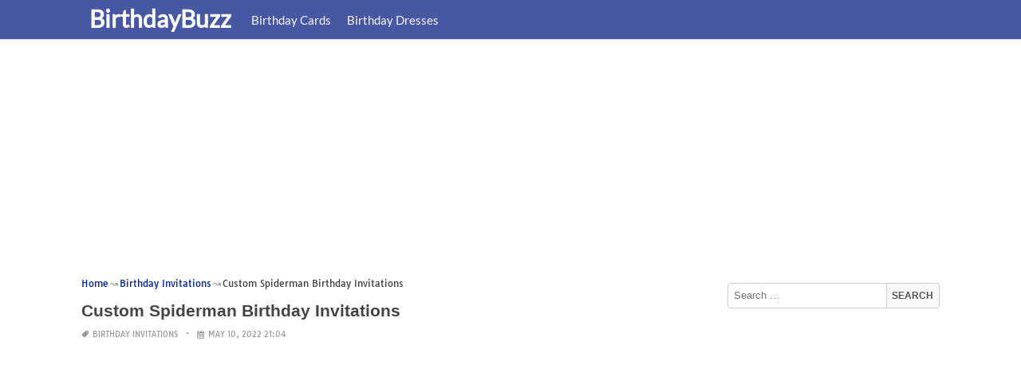

--- FILE ---
content_type: text/html; charset=UTF-8
request_url: https://www.birthdaybuzz.org/custom-spiderman-birthday-invitations/
body_size: 17023
content:
<!DOCTYPE html><html lang="en-US"><head><meta charset="UTF-8"><meta name="viewport" content="width=device-width,minimum-scale=1,initial-scale=1"><link rel="profile" href="https://gmpg.org/xfn/11"><link rel="pingback" href="https://www.birthdaybuzz.org/xmlrpc.php"><title>Custom Spiderman Birthday Invitations &#8211; BirthdayBuzz</title><meta name='robots' content='max-image-preview:large'/><style>img:is([sizes="auto" i], [sizes^="auto," i]) { contain-intrinsic-size: 3000px 1500px }</style><link rel="alternate" type="application/rss+xml" title="BirthdayBuzz &raquo; Feed" href="https://www.birthdaybuzz.org/feed/"/><link rel="alternate" type="application/rss+xml" title="BirthdayBuzz &raquo; Comments Feed" href="https://www.birthdaybuzz.org/comments/feed/"/><link rel="alternate" type="application/rss+xml" title="BirthdayBuzz &raquo; Custom Spiderman Birthday Invitations Comments Feed" href="https://www.birthdaybuzz.org/custom-spiderman-birthday-invitations/feed/"/><link rel='stylesheet' id='wp-block-library-css' href='https://www.birthdaybuzz.org/wp-includes/css/dist/block-library/style.min.css?ver=6.8.3' type='text/css' media='all'/><style id='classic-theme-styles-inline-css' type='text/css'>
/*! This file is auto-generated */
.wp-block-button__link{color:#fff;background-color:#32373c;border-radius:9999px;box-shadow:none;text-decoration:none;padding:calc(.667em + 2px) calc(1.333em + 2px);font-size:1.125em}.wp-block-file__button{background:#32373c;color:#fff;text-decoration:none}</style><style id='global-styles-inline-css' type='text/css'>
:root{--wp--preset--aspect-ratio--square: 1;--wp--preset--aspect-ratio--4-3: 4/3;--wp--preset--aspect-ratio--3-4: 3/4;--wp--preset--aspect-ratio--3-2: 3/2;--wp--preset--aspect-ratio--2-3: 2/3;--wp--preset--aspect-ratio--16-9: 16/9;--wp--preset--aspect-ratio--9-16: 9/16;--wp--preset--color--black: #000000;--wp--preset--color--cyan-bluish-gray: #abb8c3;--wp--preset--color--white: #ffffff;--wp--preset--color--pale-pink: #f78da7;--wp--preset--color--vivid-red: #cf2e2e;--wp--preset--color--luminous-vivid-orange: #ff6900;--wp--preset--color--luminous-vivid-amber: #fcb900;--wp--preset--color--light-green-cyan: #7bdcb5;--wp--preset--color--vivid-green-cyan: #00d084;--wp--preset--color--pale-cyan-blue: #8ed1fc;--wp--preset--color--vivid-cyan-blue: #0693e3;--wp--preset--color--vivid-purple: #9b51e0;--wp--preset--gradient--vivid-cyan-blue-to-vivid-purple: linear-gradient(135deg,rgba(6,147,227,1) 0%,rgb(155,81,224) 100%);--wp--preset--gradient--light-green-cyan-to-vivid-green-cyan: linear-gradient(135deg,rgb(122,220,180) 0%,rgb(0,208,130) 100%);--wp--preset--gradient--luminous-vivid-amber-to-luminous-vivid-orange: linear-gradient(135deg,rgba(252,185,0,1) 0%,rgba(255,105,0,1) 100%);--wp--preset--gradient--luminous-vivid-orange-to-vivid-red: linear-gradient(135deg,rgba(255,105,0,1) 0%,rgb(207,46,46) 100%);--wp--preset--gradient--very-light-gray-to-cyan-bluish-gray: linear-gradient(135deg,rgb(238,238,238) 0%,rgb(169,184,195) 100%);--wp--preset--gradient--cool-to-warm-spectrum: linear-gradient(135deg,rgb(74,234,220) 0%,rgb(151,120,209) 20%,rgb(207,42,186) 40%,rgb(238,44,130) 60%,rgb(251,105,98) 80%,rgb(254,248,76) 100%);--wp--preset--gradient--blush-light-purple: linear-gradient(135deg,rgb(255,206,236) 0%,rgb(152,150,240) 100%);--wp--preset--gradient--blush-bordeaux: linear-gradient(135deg,rgb(254,205,165) 0%,rgb(254,45,45) 50%,rgb(107,0,62) 100%);--wp--preset--gradient--luminous-dusk: linear-gradient(135deg,rgb(255,203,112) 0%,rgb(199,81,192) 50%,rgb(65,88,208) 100%);--wp--preset--gradient--pale-ocean: linear-gradient(135deg,rgb(255,245,203) 0%,rgb(182,227,212) 50%,rgb(51,167,181) 100%);--wp--preset--gradient--electric-grass: linear-gradient(135deg,rgb(202,248,128) 0%,rgb(113,206,126) 100%);--wp--preset--gradient--midnight: linear-gradient(135deg,rgb(2,3,129) 0%,rgb(40,116,252) 100%);--wp--preset--font-size--small: 13px;--wp--preset--font-size--medium: 20px;--wp--preset--font-size--large: 36px;--wp--preset--font-size--x-large: 42px;--wp--preset--spacing--20: 0.44rem;--wp--preset--spacing--30: 0.67rem;--wp--preset--spacing--40: 1rem;--wp--preset--spacing--50: 1.5rem;--wp--preset--spacing--60: 2.25rem;--wp--preset--spacing--70: 3.38rem;--wp--preset--spacing--80: 5.06rem;--wp--preset--shadow--natural: 6px 6px 9px rgba(0, 0, 0, 0.2);--wp--preset--shadow--deep: 12px 12px 50px rgba(0, 0, 0, 0.4);--wp--preset--shadow--sharp: 6px 6px 0px rgba(0, 0, 0, 0.2);--wp--preset--shadow--outlined: 6px 6px 0px -3px rgba(255, 255, 255, 1), 6px 6px rgba(0, 0, 0, 1);--wp--preset--shadow--crisp: 6px 6px 0px rgba(0, 0, 0, 1);}:where(.is-layout-flex){gap: 0.5em;}:where(.is-layout-grid){gap: 0.5em;}body .is-layout-flex{display: flex;}.is-layout-flex{flex-wrap: wrap;align-items: center;}.is-layout-flex > :is(*, div){margin: 0;}body .is-layout-grid{display: grid;}.is-layout-grid > :is(*, div){margin: 0;}:where(.wp-block-columns.is-layout-flex){gap: 2em;}:where(.wp-block-columns.is-layout-grid){gap: 2em;}:where(.wp-block-post-template.is-layout-flex){gap: 1.25em;}:where(.wp-block-post-template.is-layout-grid){gap: 1.25em;}.has-black-color{color: var(--wp--preset--color--black) !important;}.has-cyan-bluish-gray-color{color: var(--wp--preset--color--cyan-bluish-gray) !important;}.has-white-color{color: var(--wp--preset--color--white) !important;}.has-pale-pink-color{color: var(--wp--preset--color--pale-pink) !important;}.has-vivid-red-color{color: var(--wp--preset--color--vivid-red) !important;}.has-luminous-vivid-orange-color{color: var(--wp--preset--color--luminous-vivid-orange) !important;}.has-luminous-vivid-amber-color{color: var(--wp--preset--color--luminous-vivid-amber) !important;}.has-light-green-cyan-color{color: var(--wp--preset--color--light-green-cyan) !important;}.has-vivid-green-cyan-color{color: var(--wp--preset--color--vivid-green-cyan) !important;}.has-pale-cyan-blue-color{color: var(--wp--preset--color--pale-cyan-blue) !important;}.has-vivid-cyan-blue-color{color: var(--wp--preset--color--vivid-cyan-blue) !important;}.has-vivid-purple-color{color: var(--wp--preset--color--vivid-purple) !important;}.has-black-background-color{background-color: var(--wp--preset--color--black) !important;}.has-cyan-bluish-gray-background-color{background-color: var(--wp--preset--color--cyan-bluish-gray) !important;}.has-white-background-color{background-color: var(--wp--preset--color--white) !important;}.has-pale-pink-background-color{background-color: var(--wp--preset--color--pale-pink) !important;}.has-vivid-red-background-color{background-color: var(--wp--preset--color--vivid-red) !important;}.has-luminous-vivid-orange-background-color{background-color: var(--wp--preset--color--luminous-vivid-orange) !important;}.has-luminous-vivid-amber-background-color{background-color: var(--wp--preset--color--luminous-vivid-amber) !important;}.has-light-green-cyan-background-color{background-color: var(--wp--preset--color--light-green-cyan) !important;}.has-vivid-green-cyan-background-color{background-color: var(--wp--preset--color--vivid-green-cyan) !important;}.has-pale-cyan-blue-background-color{background-color: var(--wp--preset--color--pale-cyan-blue) !important;}.has-vivid-cyan-blue-background-color{background-color: var(--wp--preset--color--vivid-cyan-blue) !important;}.has-vivid-purple-background-color{background-color: var(--wp--preset--color--vivid-purple) !important;}.has-black-border-color{border-color: var(--wp--preset--color--black) !important;}.has-cyan-bluish-gray-border-color{border-color: var(--wp--preset--color--cyan-bluish-gray) !important;}.has-white-border-color{border-color: var(--wp--preset--color--white) !important;}.has-pale-pink-border-color{border-color: var(--wp--preset--color--pale-pink) !important;}.has-vivid-red-border-color{border-color: var(--wp--preset--color--vivid-red) !important;}.has-luminous-vivid-orange-border-color{border-color: var(--wp--preset--color--luminous-vivid-orange) !important;}.has-luminous-vivid-amber-border-color{border-color: var(--wp--preset--color--luminous-vivid-amber) !important;}.has-light-green-cyan-border-color{border-color: var(--wp--preset--color--light-green-cyan) !important;}.has-vivid-green-cyan-border-color{border-color: var(--wp--preset--color--vivid-green-cyan) !important;}.has-pale-cyan-blue-border-color{border-color: var(--wp--preset--color--pale-cyan-blue) !important;}.has-vivid-cyan-blue-border-color{border-color: var(--wp--preset--color--vivid-cyan-blue) !important;}.has-vivid-purple-border-color{border-color: var(--wp--preset--color--vivid-purple) !important;}.has-vivid-cyan-blue-to-vivid-purple-gradient-background{background: var(--wp--preset--gradient--vivid-cyan-blue-to-vivid-purple) !important;}.has-light-green-cyan-to-vivid-green-cyan-gradient-background{background: var(--wp--preset--gradient--light-green-cyan-to-vivid-green-cyan) !important;}.has-luminous-vivid-amber-to-luminous-vivid-orange-gradient-background{background: var(--wp--preset--gradient--luminous-vivid-amber-to-luminous-vivid-orange) !important;}.has-luminous-vivid-orange-to-vivid-red-gradient-background{background: var(--wp--preset--gradient--luminous-vivid-orange-to-vivid-red) !important;}.has-very-light-gray-to-cyan-bluish-gray-gradient-background{background: var(--wp--preset--gradient--very-light-gray-to-cyan-bluish-gray) !important;}.has-cool-to-warm-spectrum-gradient-background{background: var(--wp--preset--gradient--cool-to-warm-spectrum) !important;}.has-blush-light-purple-gradient-background{background: var(--wp--preset--gradient--blush-light-purple) !important;}.has-blush-bordeaux-gradient-background{background: var(--wp--preset--gradient--blush-bordeaux) !important;}.has-luminous-dusk-gradient-background{background: var(--wp--preset--gradient--luminous-dusk) !important;}.has-pale-ocean-gradient-background{background: var(--wp--preset--gradient--pale-ocean) !important;}.has-electric-grass-gradient-background{background: var(--wp--preset--gradient--electric-grass) !important;}.has-midnight-gradient-background{background: var(--wp--preset--gradient--midnight) !important;}.has-small-font-size{font-size: var(--wp--preset--font-size--small) !important;}.has-medium-font-size{font-size: var(--wp--preset--font-size--medium) !important;}.has-large-font-size{font-size: var(--wp--preset--font-size--large) !important;}.has-x-large-font-size{font-size: var(--wp--preset--font-size--x-large) !important;}
:where(.wp-block-post-template.is-layout-flex){gap: 1.25em;}:where(.wp-block-post-template.is-layout-grid){gap: 1.25em;}
:where(.wp-block-columns.is-layout-flex){gap: 2em;}:where(.wp-block-columns.is-layout-grid){gap: 2em;}
:root :where(.wp-block-pullquote){font-size: 1.5em;line-height: 1.6;}</style><link rel="EditURI" type="application/rsd+xml" title="RSD" href="https://www.birthdaybuzz.org/xmlrpc.php?rsd"/><meta name="generator" content="WordPress 6.8.3"/><link rel='shortlink' href='https://www.birthdaybuzz.org/?p=53617'/><link rel="alternate" title="oEmbed (JSON)" type="application/json+oembed" href="https://www.birthdaybuzz.org/wp-json/oembed/1.0/embed?url=https%3A%2F%2Fwww.birthdaybuzz.org%2Fcustom-spiderman-birthday-invitations%2F"/><link rel="alternate" title="oEmbed (XML)" type="text/xml+oembed" href="https://www.birthdaybuzz.org/wp-json/oembed/1.0/embed?url=https%3A%2F%2Fwww.birthdaybuzz.org%2Fcustom-spiderman-birthday-invitations%2F&#038;format=xml"/><link rel="canonical" href="https://www.birthdaybuzz.org/custom-spiderman-birthday-invitations/"/><link rel="icon" href="https://www.birthdaybuzz.org/wp-content/uploads/2019/05/cropped-birthday-32x32.png" sizes="32x32"/><link rel="canonical" href="https://www.birthdaybuzz.org/custom-spiderman-birthday-invitations/"/><link rel="icon" href="https://www.birthdaybuzz.org/wp-content/uploads/2019/05/cropped-birthday-192x192.png" sizes="192x192"/><link rel="apple-touch-icon" href="https://www.birthdaybuzz.org/wp-content/uploads/2019/05/cropped-birthday-180x180.png"/><meta name="msapplication-TileImage" content="https://www.birthdaybuzz.org/wp-content/uploads/2019/05/cropped-birthday-270x270.png"/><script type="application/ld+json">{"@context":"http:\/\/schema.org","@type":"BlogPosting","mainEntityOfPage":"https:\/\/www.birthdaybuzz.org\/custom-spiderman-birthday-invitations\/","publisher":{"@type":"Organization","name":"BirthdayBuzz","logo":{"@type":"ImageObject","url":"https:\/\/www.birthdaybuzz.org\/custom-spiderman-birthday-invitations\/","height":36,"width":190}},"headline":"Custom Spiderman Birthday Invitations","datePublished":"2022-05-10T21:04:12+00:00","dateModified":"2022-05-10T21:04:12+00:00","author":{"@type":"Person","name":"birthdaybuzz.org"},"image":{"@type":"ImageObject","url":["https:\/\/www.birthdaybuzz.org\/wp-content\/uploads\/2019\/01\/custom-spiderman-birthday-invitations-spiderman-custom-photo-birthday-invitation-by-hullaballew-of-custom-spiderman-birthday-invitations.jpg",1500,1310,false],"width":1500,"height":1310}}</script><link rel="canonical" href="https://www.birthdaybuzz.org/custom-spiderman-birthday-invitations/"/><link rel="icon" href="https://s.wordpress.org/style/images/codeispoetry.png"/><link rel="stylesheet" href="https://maxcdn.bootstrapcdn.com/font-awesome/4.7.0/css/font-awesome.min.css"><meta name="theme-color" content="#4658a3"><meta name="msapplication-navbutton-color" content="#4658a3"><meta name="apple-mobile-web-app-status-bar-style" content="#4658a3"><style amp-custom>.clear{clear:both;}img{width:auto;max-width:100%;height:auto;}a:link,a:visited{color:#e50a4a;text-decoration:none;}a:hover{text-decoration:underline;transition:color .45s ease-in-out;-moz-transition:color .45s ease-in-out;-webkit-transition:color .45s ease-in-out;} html, body, div, span, applet, object, h1, h2, h3, h4, h5, h6, p, blockquote, pre, a, abbr, acronym, address, big, cite, code, del, dfn, em, img, ins, kbd, q, s, samp, small, strike, strong, sub, sup, tt, var, b, u, i, center, dl, dt, dd, ol, ul, li, fieldset, form, label, legend, table, caption, tbody, tfoot, thead, tr, th, td, article, aside, canvas, details, embed, figure, figcaption, footer, header, hgroup, menu, nav, output, ruby, section, summary, time, mark, audio, video {padding:0; margin:0;}pre{background:#fafafa;margin-bottom:15px;padding:15px;white-space:pre-wrap;white-space:-moz-pre-wrap;white-space:-pre-wrap;white-space:-o-pre-wrap;word-wrap:break-word}iframe{max-width:100%;}.das{margin:0 0 5px 0;width:auto;height:auto;text-align:center;} @font-face {font-family:'Tauri';font-style:normal;font-weight:400;src:local('Tauri Regular'), local('Tauri-Regular'), url(https://fonts.gstatic.com/s/tauri/v4/NN-VSW_h-jkrKyYGwwj5QQ.woff2) format('woff2');unicode-range:U+0100-024F, U+1E00-1EFF, U+20A0-20AB, U+20AD-20CF, U+2C60-2C7F, U+A720-A7FF;}@font-face {font-family:'Tauri';font-style:normal;font-weight:400;src:local('Tauri Regular'), local('Tauri-Regular'), url(https://fonts.gstatic.com/s/tauri/v4/sWn97sjs9uU0xeuHDScCTA.woff2) format('woff2');unicode-range:U+0000-00FF, U+0131, U+0152-0153, U+02C6, U+02DA, U+02DC, U+2000-206F, U+2074, U+20AC, U+2212, U+2215;}@font-face {font-family:'Lato';font-style:normal;font-weight:400;src:local('Lato Regular'), local('Lato-Regular'), url(https://fonts.gstatic.com/s/lato/v13/UyBMtLsHKBKXelqf4x7VRQ.woff2) format('woff2');unicode-range:U+0100-024F, U+1E00-1EFF, U+20A0-20AB, U+20AD-20CF, U+2C60-2C7F, U+A720-A7FF;}@font-face {font-family:'Lato';font-style:normal;font-weight:400;src:local('Lato Regular'), local('Lato-Regular'), url(https://fonts.gstatic.com/s/lato/v13/1YwB1sO8YE1Lyjf12WNiUA.woff2) format('woff2');unicode-range:U+0000-00FF, U+0131, U+0152-0153, U+02C6, U+02DA, U+02DC, U+2000-206F, U+2074, U+20AC, U+2212, U+2215;}body{background:#eee;color:#444;font-family:"Helvetica Neue",Helvetica,Arial,sans-serif;font-size:14px;line-height:1.42857143;}.entry-content h1{margin-bottom:10px;font-size:32px;line-height:44px;}.entry-content h2{margin-bottom:10px;font-size:28px;line-height:34px;} .entry-content h3{margin-bottom:10px;font-size:22px;line-height:26px;} .entry-content h4{margin-bottom:10px;font-size:18px;line-height:22px;} .entry-content h5{margin-bottom:10px;font-size:16px;line-height:20px;} .entry-content h6{margin-bottom:10px;font-size:13px;line-height:20px;} .thonwidget a,.thonol a,.box a,.post-meta,.breadcrumb,.pagination{font-family:"Tauri",Helvetica,Arial,sans-serif;font-size:14px;} p{margin:5px 0 15px;line-height:1.42857143;}.alignleft{float:left;padding:5px 20px 5px 0;}.alignright{float:right;padding:5px 0 5px 20px;}.aligncenter{max-width:100% !important;text-align:center !important;margin:10px auto !important;display:block;}.aligncenter img{margin:5px auto !important;}.fax{font-family:"Open Sans",Arial,sans-serif;}.header{font-family:"Lato";margin-bottom:0;padding:0 10px !Important;background-color:#e50a4a !important;}.header li a,.header li a.dropdown{background-color:#e50a4a !Important;max-height:49px;color:#f9f9f9;}.header li a:hover,.header li a.dropdown:hover{color:#e9e9e9 !important;}.header ul.nav-buttons ul li{background-color:#e50a4a !important;line-height:35px;height:35px;}.header ul.nav-buttons ul a{background-color:#e50a4a;line-height:35px;}.header ul.nav-buttons ul a.selected,.header ul.nav-buttons ul a:hover{background:rgba(25,25,25,0.1) !Important;}.header ul.nav-buttons ul{padding:0;}.header .navclosed{background-color:#e50a4a;float:left !important;}.header .logos{margin:10px 10px 0 0;left:10px;position:relative;float:left;display:none;}.header .logos img{height:30px;width:145px;}.header ul a i.fa{padding-right:6px;} .header,.header li a,.header li a.dropdown,.header ul.nav-buttons ul li,.header ul.nav-buttons ul a,.header .navclosed{background-color:#e50a4a !Important;}.header li a,.header li a.dropdown{font-size:15px !important;font-weight:400;}.header{padding:0 10px;}.button-comment{display:block;text-align:center;}.button-comment a.button{display:inline-block;padding:8px 30px;background:#e50a4a;color:#fff !important;border-radius:5px;}.row{width:auto;}.container{width:auto;max-width:950px;margin:0 auto;padding:0;} .main-content{width:auto;max-width:960px;margin:0 auto;padding:0;}h1.logor{text-indent:-5000px;background:#f00;display:absolute;width:0;height:0;}.site-logo{width:auto;max-width:300px;height:50px;line-height:50px;left:0;z-index:999;float:left;}.site-logo a.logo-text{font-weight:bold;font-size:30px;line-height:46px;color:#fff;padding:0 15px 0 10px;}.site-logo a.logo-text:hover{color:#f1f2f3;text-decoration:none;}.site-logo a.logo-image{line-height:50px;padding:0;}.site-logo a.logo-image img{height:40px;width:auto;padding:5px 15px 5px 10px;}.nav-buttons{display:inline;float:left;} .logo{}.logo a{padding-left:0 !important;}.logo img{margin:10px 10px 10px 5px;width:auto;height:30px;}.header{width:auto;padding:15px;}.header .header-left{float:left;width:70%;padding-bottom:10px;}.header .header-right{float:right;width:30%;padding-bottom:10px;}.searchs{width:auto;min-width:250px;-webkit-border-radius:4px;-moz-border-radius:4px;border-radius:4px;padding:0;height:30px;background:#fff;float:right;margin:10px 10px 9px 0;}.searchs input[type=text]{width:75%;padding:8px;margin:0;border:none;color:#555;background:none;}.searchs input[type=text]:focus{outline:0;}.searchs .btn{width:15%;font-size:15px;color:#555;float:right;outline:0;padding:0;height:30px;margin:0;border:none;background:none;border-left:1px solid #bcbcbc;}.searchs .btn:hover{background:#f5f5f5;cursor:pointer;-webkit-border-radius:4px;-moz-border-radius:4px;border-radius:4px;} .searchs-menu{display:none;}.contents{clear:both;width:auto;padding:15px 20px 50px;display:block;background:#fff;}.content{float:left;width:70%;margin:0;padding:0;}.sidebar{float:right;width:30%;margin:0;padding:0;}.posts{width:auto;padding:0 15px 0 0;}.post{width:100%;margin:0 0 15px;padding:0;display:inline-block;font-weight:300;height:auto;border-bottom:1px dashed #e5e5e5;}.post-entry{position:relative;background:none;width:auto;margin:0 0 5px 0;}.post-title{position:absolutex;width:100%;}.post h2.post-title{font-size:22px;margin-bottom:0px;font-weight:500;line-height:30px;} .post h2.post-title a:hover{text-decoration:none;}.post-title a{color:#333;}.post img.post-thumb-big{max-width:100%;}.post img.post-thumb-left{float:left;margin:0 15px 5px 0;}.post img.post-thumb-right{float:right !Important;padding:0 0 0 15px;}.post .clear{margin-bottom:35px;}.post img.thumb-list1{float:left;margin:5px 15px 0px 0;width:160px;height:120px;}.post img.thumb-list3{margin:5px 0 5px;width:100%;}.post h2.title-list1{font-size:20px;line-height:28px;font-weight:600;}.post h2 a{color:#222;}.post-gallery{width:auto;margin:0px -5px 0 -5px;}.post-gallery .post-gallerys{width:25%;padding:0;margin:0;display:inline-block;}.post-gallery a{padding:5px;display:block;}.post-gallery img{width:100%;}.post-single{width:auto;padding-left:0;font-weight:300;}.post-single img{margin-bottom:10px;}<h1 class="birthday">birthday</h1>.post-single h1.single-title{font-size:28px;line-height:34px;font-weight:500;padding-bottom:5px;}.posts .post-meta{font-size:10px;line-height:20px;margin:5px 0 0px;color:#999;text-transform:uppercase;}.posts .post-meta a{color:#999;}.posts .post-meta a.post-edit-link:before{content:"\2022";padding-left:10px;padding-right:5px;}.posts .post-meta img{width:auto;}.posts .post-meta .post-meta-views{text-transform:capitalize;}.post .post-meta .post-meta-views:before{content:"\2022";padding-left:10px;padding-right:10px;}.post .post-meta .post-meta-date:after{content:"\2022";padding-left:10px;padding-right:10px;}.posts .post-meta-cat{padding-right:5px;}.posts .post-meta-cat:after{content:"\2022";padding-left:10px;padding-right:5px;}.posts .post-meta i{padding-left:5px;-moz-transform:scale(-1, 1);-webkit-transform:scale(-1, 1);-o-transform:scale(-1, 1);-ms-transform:scale(-1, 1);transform:scale(-1, 1);}.posts .entry-content{margin:15px 0;}.posts .wp-caption{margin:0 0 15px;}.posts .wp-caption .wp-caption-text{font-size:13px;text-align:center;}.posts .post-meta-tag a{color:#777;}.posts .post-meta-tag a:hover{text-decoration:underline}.post-grid{width:33.33%;float:left;display:block;margin:0;}.post-grid h2{width:auto;white-space:nowrap;overflow:hidden;text-overflow:ellipsis;color:#222;}.post-grid a{color:#fff;}.post-grid h2 a{color:#222;}.post-grid-entry{margin:0 16px 16px 0 !Important;width:auto;position:relative;}.post-grid-entry img{width:100%;object-fit:cover;object-position:center;}.post-grid-entry:hover img{opacity:0.8}.post-grid h2{position:absolute;bottom:0;right:0;left:0;width:auto;text-align:center;font-size:11px;font-weight:400;padding:5px 0;color:#fefefe;xtext-shadow:0px 0px 2px rgba(150, 150, 150, 1);background:linear-gradient(to bottom,rgba(0,0,0,0.05) 6%,rgba(0,0,0,0.75) 90%);}.post-grid1 a{display:inline-block;height:auto;width:100%;}.post-grid h2.title-grid1{bottom:5px !important;}.post-grid h2.title-grid1 a{color:#fff;padding-left:5px;padding-right:5px;}.post-grid h2.title-grid2{position:relative;background:none;font-size:13px;text-align:left;padding:5px 0 0;}.post-grid h2.title-grid3{position:relative;background:none;text-align:left;font-size:14px;padding:10px 0 0;font-weight:500;}.post-grid h2.title-grid4{opacity:0;background:nonex;text-align:left;font-size:14px;padding:10px 0;font-weight:500;}.post-grid h2.title-grid4 a{color:#fff ;padding:0 10px;}.post-grid h2.post-title a:hover{text-decoration:none;} .post-grid2{margin-bottom:10px;}.post-grid3{width:50%;}.post-grid3 .post-grid-entry{padding:7px;border:1px solid #e1e2e3;-webkit-border-radius:3px;-moz-border-radius:3px;border-radius:3px;}.post-grid3 .post-meta{margin:3px 0 1px;}.post-grid3 .post-meta-cat{text-transform:capitalize;}.post-grid3 .post-meta-cat:after{padding-left:5px;padding-right:0;}.post-grid3 .post-meta-views{padding-left:0;}.post-grid4{width:50%;}.post-grid4 h2.title-grid4{bottom:5px;}.post-grid4 .post-meta{opacity:0;padding:2px 10px 0;position:absolute;bottom:30px;left:0;color:#f1f2f3;text-transform:capitalize;}.post-grid4 .post-meta a{color:#f1f2f3;} .post-grid4 .post-meta .post-ratings{margin:2px 0 0;}.post-grid4:hover h2.title-grid4,.post-grid4:hover .post-meta,.post-grid4:hover h4.title-grid4{display:block;opacity:1.0;transition:opacity .45s ease-in-out;-moz-transition:opacity .45s ease-in-out;-webkit-transition:opacity .45s ease-in-out;}.post-ratings{float:right;width:60px;height:24px;white-space:none;overflow:hidden;text-overflow:ellipsis;}.post-ratings-loading{display:none !important;z-index:-5;}p.download-size{border:1px solid #e1e1e1;padding:10px;margin-bottom:20px;font-weight:bold;}p.download-size:hover{background:#fefefe;}p.download-size a{padding-right:10px;font-weight:500;}p.download-size a:before{content:"\0338";padding-right:20px;color:#333;}p.download-size a:first-of-type:before{content:"";}.related-posts{}.related-posts h3{font-weight:500;font-size:22px;line-height:34px;margin-bottom:20px;}.related-posts h4{font-weight:500;font-size:14px;}.related-posts h4.style2{font-weight:500;font-size:16px;}.related-posts li.post{margin-bottom:10px;}.related-posts li.post img.post-thumb-left{margin-bottom:10px;width:50px;}.related-posts li.thonol{padding:0 0 20px 40px !important;max-width:100% !important;min-height:130px !important;}.related-posts li.thonol2{padding:0 0 20px 40px !important;width:100%;min-height:50px !important;}.related-posts li.thonol .thumb-style1{margin-bottom:10px;width:160px;height:120px;position:absolute;right:50px;}.related-posts li.thonol2 .thumb-style1{width:50px;height:50px;position:absolute;right:50px;}.related-posts li.thonolamp .thumb-style1{right:110px;}.related-posts li.thonol h4{padding:0 220px 0 0;}.related-posts li.thonol2 h4{padding:0 120px 0 0;}.related-posts li.thonol .post-meta{padding:0 220px 0 0;}.related-posts li.thonol2 .post-meta{padding:0 120px 0 0;}.related-posts li.thonol p{padding:0 220px 0 0;}.related-posts li.thonol .post-meta-cat a{font-size:10px !important;}.related-posts h2.title-grid2{padding-top:5px;}.related-posts .post-grid2 img{margin-bottom:5px;}.related-posts .post-grid1 img{margin-bottom:0;}.related-posts .post-grid2 img{margin-bottom:0;}.related-posts .post-grid3 img{margin-bottom:0;}.related-posts .post-grid4 img{margin-bottom:0;}.related-posts .post-grid4 a{display:inline-block;height:auto;width:100%;}.related-posts .post-grid4 .post-meta{right:0 !Important;}.related-posts .post-grid4 .post-meta a{display:inline;}.post-header h1{font-size:22px;font-weight:600;}.posts table{width:auto;max-width:100%;border-collapse:collapse;margin-bottom:15px;}.posts table th{background:#f9f9f9;border:1px solid #f1f2f3;padding:4px 5px;}.posts table td{border:1px solid #f1f2f3;padding:2px 5px;}.gallery{width:auto;max-width:100%;font-size:13px;line-height:20px;margin-bottom:15px;}.gallery .gallery-item{background:#eeex;margin:0;display:inline-table;text-align:center;padding:10px 0;}.gallery .gallery-caption{padding:0 5px;}.gallery .gallery-item .gallery-icon{padding:0 5px;width:auto;max-width:100%;}.gallery .gallery-item img{height:auto;}.gallery-columns-1 .gallery-item{width:100%;}.gallery-columns-2 .gallery-item{width:50%;}.gallery-columns-3 .gallery-item{width:33.3%;}.gallery-columns-4 .gallery-item{width:25%;}.gallery-columns-5 .gallery-item{width:20%;}.gallery-columns-6 .gallery-item{width:16.6%;}.gallery-columns-7 .gallery-item{width:14.2%;}.gallery-columns-8 .gallery-item{width:12.5%;}.gallery-columns-9 .gallery-item{width:11.1%;}.entry-content ul,.entry-content ol{margin:0 0 15px;padding:0 0 0 30px;font-size:14px;}.entry-content ul li,.entry-content ol li{line-height:22px;}.entry-content blockquote{padding:10px 10px 10px 20px;font-size:14px;font-style:italic;border-left:4px solid #eee;background:#f5f5f5;}.socials{padding:10px 0 0;clear:both;margin:20px 0;font-size:13px;}.socials span{border-top:1px dashed #ccc;border-bottom:1px dashed #ddd;padding:5px;margin-right:5px;}.socials a span{border:none;}.socials a{margin-bottom:5px;margin-right:5px;display:inline-block;padding:5px 5px 5px 10px;}.socials a:hover{text-decoration:none;}.btn-twitter {background:#00acee;border-radius:0;color:#fff}.btn-twitter:link, .btn-twitter:visited {color:#fff}.btn-twitter:active, .btn-twitter:hover {background:#0087bd;color:#fff}.btn-facebook {background:#3b5998;border-radius:0;color:#fff}.btn-facebook:link, .btn-facebook:visited {color:#fff}.btn-facebook:active, .btn-facebook:hover {background:#30477a;color:#fff}.btn-whatsapp {background:#4CAF50;border-radius:0;color:#fff}.btn-whatsapp:link, .btn-whatsapp:visited {color:#fff}.btn-whatsapp:active, .btn-whatsapp:hover {background:#388E3C;color:#fff}.btn-stumbleupon {background:#f74425;border-radius:0;color:#fff}.btn-stumbleupon:link, .btn-stumbleupon:visited {color:#fff}.btn-stumbleupon:active, .btn-stumbleupon:hover {background:#c7371e;color:#fff}.btn-linkedin {background:#0e76a8;border-radius:0;color:#fff}.btn-linkedin:link, .btn-linkedin:visited {color:#fff}.btn-linkedin:active, .btn-linkedin:hover {background:#0b6087;color:#fff}.btn-pinterest {background:#bd081c;border-radius:0;color:#fff}.btn-pinterest:link, .btn-pinterest:visited {color:#fff}.btn-pinterest:active, .btn-pinterest:hover {background:#960414;color:#fff}.post-entry-comment{margin-bottom:30px;}.post-entry-comment .comment-form-comment{margin-bottom:0;width:100%;}.post-entry-comment .comment-form-email,.post-entry-comment .comment-form-author,.post-entry-comment .comment-form-url{width:auto;} .post-entry-comment textarea,.post-entry-comment input[type=text],.post-entry-comment input[type=email],.post-entry-comment input[type=url]{color:#555;line-height:20px;padding:6px 10px;margin-top:5px;clear:both;display:block;width:240px;border:1px solid #ccc;-webkit-border-radius:4px;-moz-border-radius:4px;border-radius:4px;} .post-entry-comment textarea{width:90% !Important;}.post-entry-comment .submit{padding:10px 15px;outline:0;font-size:14px;background:#eee;border:1px solid #ddd;-webkit-border-radius:4px;-moz-border-radius:4px;border-radius:4px;}.comment-list{padding-left:15px;font-size:13px;}.comment-list li{list-style:none;border:1px solid #e9e9e9;background:#f9f9f9x;width:auto;padding:15px;margin-bottom:15px;}.comment-list .commentname{display:inline-table;width:70px;float:left;margin-right:15px;}.comment-list .commentinfo{display:inline-table;}.comment-list .commenttext{display:inline;}.comment-list .comment-author img{float:left;margin-right:15px;}h3.comment-title{font-weight:500;line-height:30px;font-size:22px;margin-bottom:10px;}.comment-list ul.children{margin-top:10px;}.pagination{margin:20px 0;line-height:30px;text-align:center;font-size:12px;} .pagination ul li{list-style:none;display:inline-block;line-height:22px;margin-right:5px;border:0px solid #ddd;-webkit-border-radius:4px;-moz-border-radius:4px;border-radius:4px;background-color:#e50a4a;cursor:pointer;}.pagination ul li a,.pagination ul li .page-numbers{color:#fff;display:block;padding:3px 12px;}.pagination a:hover,.pagination ul li .dots,.pagination ul li .current{background-color:rgba(25,25,25,0.3);text-decoration:none;}.paginations{margin:20px 0;line-height:30px;text-align:left;font-size:15px;background:#f0f0f0;padding:0 10px;}.paginations span{display:inline-table;margin:0;}.paginations a{margin:0;display:inline-block;padding:3px 8px;border-left:1px solid #f1f2f3;}.paginations a:hover{background:#e1e2e3;}.box{margin-bottom:20px;font-weight:300;font-size:14px;clear:both;display:block;padding-left:5px;}.box .tagcloud{text-align:justify;}.box .tagcloud a{line-height:20px;margin-right:5px;}.box .tagcloud a:after{content:",";}.box ul{display:block;counter-reset:my-badass-counter;}.box ul li{list-style:none;line-height:20px;border-bottom:1px dotted #e5e5e5;padding:8px 0;}li.adv{clear:both;display:block;padding-bottom:20px;border-bottom:1px solid #d99x;}li.adv img{width:70px;float:left;display:block;padding:0 10px 20px 0;}li.adv h4{display:block;}li.adv h4 a{color:#222;font-size:14px;font-weight:600;}li.adv span{clear:both;font-size:12px;} .box a:hover{text-decoration:none;}.box p{margin-top:0;}.box li.cat-item{width:50%;display:inline-block;clear:none;float:left;}.box li.cat-item a{padding-right:5px;}.box .calendar_wrap{display:block;width:auto;}.box .calendar_wrap table{width:100%;text-align:center;} .box .calendar_wrap table caption{background:#f9f9f9;font-weight:bold;padding:5px 0;}.box span.att{text-transform:uppercase;font-size:10px;}.box span.att a{color:#666;}.box li.thonwidget a{font-size:14px;}.box .excerpt a{font-size:16px;}.box .excerpt p{font-size:14px;font-weight:300;}.box li .size-small-thumbnail{float:left;padding:0 10px 0 0;} .box li.thonwidget{position:relative;clear:both;font-weight:400;display:block;min-height:65px;padding-top:8px;}.box li.thonwidget .post-thumb-big{display:block;margin-bottom:5px;}.box li.thonol{font-weight:300;padding:10px 60px 10px 40px;position:relative;min-height:50px;}.box li.thonol .numb{font-size:15px;color:#fff;width:30px;height:30px;line-height:30px;text-align:center;position:absolute;left:0;top:10px;-moz-border-radius:50px;-webkit-border-radius:50px;border-radius:50%;}.box img.thumb-style1{position:absolute;right:0;top:10px;width:50px;height:50px;}.box img.thumb-style2{position:absolute;right:0;top:10px;width:50px;height:50px;}.box li.thongrid{float:left;width:50%;padding:0;margin:0;display:block;border:0;}.box li.thongrid a{padding:5px;display:block;}.box li.thongrid img{width:100%;padding:0;margin:0 0 5px;}.box ul li{font-size:13px;}.box .thonwidget3 p{padding-right:55px;}.box .thonwidget3 a.thon-title{padding-right:45px;display:inline-block}.widget-title-box{border:0;margin-bottom:10px;display:block;}h3.widget-title{font-size:16px;font-weight:400;display:block;padding:0;background:#e50a4a;position:relative;color:#fff;}.sept{position:absolute;bottom:0;width:0;height:0;border-top:34px solid rgba(25,25,25,0.1);border-right:34px solid transparent;} h3.widget-title .texts{display:inline-block;padding:6px 10px;background:rgba(25,25,25,0.1) !Important;}h3.widget-title span{}.search-form{width:100%;-webkit-border-radius:4px;-moz-border-radius:4px;border-radius:4px;padding:0;height:30px;background:#fff;float:right;margin:10px 0;border:1px solid #ccc;}.search-form span.screen-reader-text{display:none;}.search-form .search-submit{font-size:12px;width:25%;float:right;color:#555;font-weight:600;text-transform:uppercase;margin:0;padding:8px 0;border:none;border-left:1px solid #ccc;background:#f9f9f9;outline:0;cursor:pointer;-webkit-border-radius:0 4px 4px 0;-moz-border-radius:0 4px 4px 0;border-radius:0 4px 4px 0;}.search-form .search-submit:hover{background:#f1f1f1;}.search-form .search-field{width:73%;margin:0;padding:0;border:0;outline:0;padding:7px 0 7px 7px;background:none;}.footer-widget{float:left;display:block;width:33.333%;padding:0;margin:0;}.footer-content{padding:8px 13px 20px;background:none;}.footer-widget-container{padding:7px;}.footer-widget .box{padding-left:0;}.footer{background:#f1f2f3;width:100%;color:#444;border-top:1px solid #e1e1e1}.footer p{color:#444;}.footer a{color:#444;}.footer a:hover{text-decoration:underline;}#footer{border-top:0px dashed #e0e0e0;text-align:center;padding:10px 0;font-size:12px;color:#444;}.bottom-menu ul{margin-bottom:10px;}.bottom-menu ul li{display:inline;list-style:none;padding:5px;}.breadcrumb{margin:0;padding:0;height:auto;margin-bottom:10px;}.breadcrumb ul{margin:0;padding:0 10px 0 0;width:auto;}.breadcrumb ul li{list-style:none;margin:0;display:inline;padding:0 2px 2px 0;font-size:12px;}.breadcrumb ul li:before {content:"\219D";color:#888;padding-right:2px;}.breadcrumb ul li.breadhome:before {content:"";padding-right:0;}.flickity-page-dots{display:none;}.box .form-control{width:100%;padding:8px;margin-bottom:8px;color:#333;}.box .form-control option{padding:5px;}.box .submit{background:#e50a4a;color:#fff;padding:8px 12px;font-size:13px;border:none;clear:both;margin-top:10px;}.thon-gallery{margin-right:-16px;}.thon-gallery h4.title-grid4{bottom:6px;}.thon-gallery .post-grid4{width:33.33% !important;} .thon-gallery img{max-width:100%;height:150px !important;}.thon-gallery amp-img{max-width:100%;height:150px !important;}.thon-gallery h2{font-size:20px !important;font-weight:500;line-height:24px;margin-bottom:10px;}.thon-gallery .thon-gallery-list{width:33.33%;display:inline-block;}.thon-gallery .thon-gallery-lists{width:auto;margin-right:10px;margin-bottom:10px;position:relative;} .thon-gallery h4 a{color:#fff !important;}.thon-gallery h4{opacity:0;width:auto;position:absolute;bottom:0;right:0;left:0;text-align:center;font-size:12px;font-weight:400;padding:5px;color:#fefefe;margin-bottom:0;white-space:nowrap;overflow:hidden;text-overflow:ellipsis;xtext-shadow:0px 0px 2px rgba(150, 150, 150, 1);background:linear-gradient(to bottom,rgba(0,0,0,0.05) 6%,rgba(0,0,0,0.85) 70%);}.thon-gallery .thon-gallery-lists:hover img{opacity:0.8;} amp-sidebar{background:#fff;font-family:"Lato";font-weight:400;font-size:14px;width:360px;padding:0;}.amp-sidebar-image{line-height:100px;vertical-align:middle;}.amp-close-image{top:15px;left:225px;cursor:pointer;}amp-sidebar .searchs-menu{padding:0;width:auto;max-width:100%;height:50px;display:block;}amp-sidebar .searchs{padding:0;margin-right:15px;width:330px;}amp-sidebar ul{padding:0;margin:0;}amp-sidebar li{list-style:none;line-height:24px;}amp-sidebar li a{color:#222;display:block;padding:7px 15px;border-bottom:1px dotted #e1e2e3;}amp-sidebar li i{display:inline;padding-right:10px;}amp-sidebar ul li a:hover{background-color:#f1f2f3;text-decoration:none;}amp-sidebar .logo{display:none;}.attach_image img{width:100%;}.resmenu{position:absolute;right:0;display:none;text-align:center;width:60px;height:48px;color:#fff;cursor:pointer;font-size:34px;line-height:50px;}.post-grid1 img{height:140px;margin-bottom:0;}.post-grid2 img{height:140px;margin-bottom:0;}.post-grid3 img{height:170px;margin-bottom:0;}.post-grid4 img{height:210px;margin-bottom:0;}@media only screen and (min-width:991px) { .xmain-content{margin:0 auto !important;width:auto;} }@media only screen and (min-width:0px) and (max-width:767px) { .contents{padding-right:10px;padding-left:10px;}.content{width:100%;}.sidebar{width:100%;padding-right:0;}.sidebar .box{padding-leftz:0;} .footer-widget{width:100%;}.post-grid .post-grid-entry{margin:0 5px 20px 10px;}.resmenu{display:block;}.searchs-def{display:none;} .thon-gallery{margin-right:0;}.thon-gallery .post-grid4{width:50% !important;} }@media only screen and (min-width:480px) and (max-width:767px) {.main-content{margin:0;}.contents{padding-left:10px;}.posts{padding-right:5px;padding-left:0 !Important;}.thon-gallery .thon-gallery-list{width:55%;}.posts .post-grid{width:33.333%;}.posts .post-grid3{width:50%;}.posts .post-grid-entry{margin:5px 7px;}.header ul.nav-buttons{width:300px;}li.logo{display:none !important;}.header .logos{display:block;}.post-grid3,.post-grid4{width:50% !important;} .box li.thongrid{width:25%;}.footer-widget-container{padding:0;}.footer-content{padding:15px;}.thon-gallery{margin-right:0;}.thon-gallery .post-grid4{width:50% !important;} }@media only screen and (min-width:0px) and (max-width:479px) {.main-content{margin:0;}.contents{padding-left:10px;}.posts{padding-right:5px;padding-left:0 !important;}.posts .post-thumb-left,.posts .post-thumb-right{width:35%;}.thon-gallery .thon-gallery-list,.post-grid{width:50%;} .thon-gallery .post-thumb-left,.post-grid .post-thumb-left{width:100%;}.socials{vertical-align:middle;}.socials a{width:25px;text-align:center;} .socials a span{display:none;} .box{padding-left:0;}.posts .post-grid{width:100%;} .posts .post-grid-entry{margin:7px 0;}.header ul.nav-buttons{width:300px;}.searchs-menu{display:block;}.searchs-menu .searchs{float:left;margin-left:10px;}li.logo{display:none !important;}.header .logos{display:block;}.gallery .gallery-item{width:100%;}.footer-widget-container{padding:0;}.footer-content{padding:10px;}amp-sidebar .searchs{width:92%;float:right;} .post-grid2 img{height:180px;}}.wrapper {padding-top:80px;z-index:0;}.wrapper-push {margin-left:0%;z-index:0;}.fixed {position:fixed!important;width:100%;}.header {width:auto;margin:0px;padding:0px;min-height:49px;padding-top:0px;position:relative;border-bottom-width:1px;border-bottom-style:solid;border-bottom-color:#dbdee2;background-color:rgba(255,255,255,1);background-color:#fff;-o-transition:.3s;-ms-transition:.3s;-moz-transition:.3s;-webkit-transition:.3s;transition:.3s;z-index:99;}.sticky {width:100%;padding:0px;height:60px;padding-top:10px;-o-transition:.3s;-ms-transition:.3s;-moz-transition:.3s;-webkit-transition:.3s;transition:.3s;}.sticky nav {margin-left:10px;min-height:100%;}.sticky ul.nav-buttons li {border-right-width:0px;}.stuck {margin:0 auto;width:100%;height:auto;position:fixed!important;top:0;left:0;right:0;-o-transition:.3s;-ms-transition:.3s;-moz-transition:.3s;-webkit-transition:.3s;transition:.3s;opacity:1.0;border-bottom-width:1px;border-bottom-style:solid;border-bottom-color:#dbdee2;}.stuck.header {padding-top:0px;min-height:50px;}.stuck .logo {padding-right:10px;}.stuck nav {margin-left:0px;min-height:100%!important;}.stuck ul.nav-buttons li {border-right-width:1px;}.logo {float:right;padding-right:20px;font-size:20px;line-height:50px;-o-transition:.3s;-ms-transition:.3s;-moz-transition:.3s;-webkit-transition:.3s;transition:.3s;}.logo span {color:#f1844d;font-weight:300;}.logo a {}.header a {color:#999ea3;}.header a:hover {color:#81868b;}.header a.selected {color:#81868b;background-color:#f8f8f9;}ul.nav-buttons li a.selected,ul.nav-buttons ul a.selected {background-color:#f8f8f9;}.navclosed,.navclicked {display:none;}.header nav {z-index:2;height:49px;margin-left:0px;-o-transition:.3s;-ms-transition:.3s;-moz-transition:.3s;-webkit-transition:.3s;transition:.3s;}ul.nav-buttons {margin:0px;padding:0px;z-index:2;list-style:none;position:absolute;}ul.nav-buttons li {margin:0px;padding:0px;float:left;position:relative;}ul.nav-buttons li a {font-size:15px;margin:0px;padding-left:10px;padding-right:10px;line-height:51px;display:block;text-decoration:none;}ul.nav-buttons li a.buy {background-color:#f1844d;color:#fff;}ul.nav-buttons li a:hover {font-size:15px;text-decoration:none;opacity:1.0;}ul.nav-buttons li a.selected{font-size:15px;text-decoration:none;opacity:1.0;}ul.nav-buttons li a.dropdown{font-size:15px;padding-left:10px;text-decoration:none;opacity:1.0; background-repeat:no-repeat;background-position:left center;}ul.nav-buttons li a:hover,ul.nav-buttons li a.dropdown:hover,ul.nav-buttons li:hover a.dropdown{background-color:rgba(25,25,25,0.1) !important;}ul.nav-buttons ul {list-style:none;position:absolute;padding:0px;padding-top:1px;width:auto;height:auto;left:-9999px; }ul.nav-buttons ul li {float:none;height:50px;border:0px;}ul.nav-buttons ul a {width:190px;display:block;margin:0px;padding-left:10px;background-color:#ebecedx;}ul.nav-buttons ul a:hover {background-color:#f8f8f9x;}ul.nav-buttons li:hover ul {left:0; }@media screen and (min-width:0px) and (max-width:767px) {.wrapper {left:0px;padding-top:80px;width:100%;position:absolute;transition-property:left; -moz-transition-duration:0.8s;-webkit-transition-duration:0.8s;-o-transition-duration:0.8s;transition-duration:0.8s;-moz-transition-timing-function:ease;-webkit-transition-timing-function:ease;-o-transition-timing-function:ease;transition-timing-function:ease;opacity:1;-o-transition:.8s;-ms-transition:.8s;-moz-transition:.8s;-webkit-transition:.8s;transition:.8s;z-index:0;}.wrapper-push {left:270px;position:absolute;transition-property:left; -moz-transition-duration:0.8s;-webkit-transition-duration:0.8s;-o-transition-duration:0.8s;transition-duration:0.8s;-moz-transition-timing-function:ease;-webkit-transition-timing-function:ease;-o-transition-timing-function:ease;transition-timing-function:ease;opacity:0.3; -o-transition:.8s;-ms-transition:.8s;-moz-transition:.8s;-webkit-transition:.8s;transition:.8s;z-index:0;}.header {min-height:50px;z-index:2;}.sticky {border-top-width:0px;}.stuck {height:40px;}.logo {font-size:16px;padding-top:1px;}.sticky nav,.stuck nav {margin-left:0px;}.navclosed {z-index:3;color:#fff;margin:0px;padding:0px;display:block; background-repeat:no-repeat;background-position:left top;width:50px;height:50px;position:absolute;left:0;transition-property:left; -moz-transition-duration:0.8s;-webkit-transition-duration:0.8s;-o-transition-duration:0.8s;transition-duration:0.8s;-moz-transition-timing-function:ease;-webkit-transition-timing-function:ease;-o-transition-timing-function:ease;transition-timing-function:ease;}.navclosed.slide + nav { display:block;overflow:hidden;max-width:0;padding-top:0;padding-bottom:0;margin-top:0;margin-bottom:0;-moz-transition-duration:0.8s; -webkit-transition-duration:0.8s;-o-transition-duration:0.8s;transition-duration:0.8s;-moz-transition-timing-function:ease;-webkit-transition-timing-function:ease;-o-transition-timing-function:ease;transition-timing-function:ease;left:-270px;max-width:270px;width:auto;height:100%!important;min-height:100%!important;z-index:3;position:fixed;top:0;}.navclosed a {color:transparent;margin:0px;padding:0px;width:50px;height:50px;display:block;}.navclicked.slide + nav { -moz-transition-duration:0.8s; -webkit-transition-duration:0.8s;-o-transition-duration:0.8s;transition-duration:0.8s;-moz-transition-timing-function:ease;-webkit-transition-timing-function:ease;-o-transition-timing-function:ease;transition-timing-function:ease;max-width:270px;width:auto;height:100%!important;min-height:100%!important;z-index:3!important;position:fixed;overflow:auto;left:0;top:0;}.navclicked {color:#fff;margin:0px;padding:0px; background-repeat:no-repeat;background-position:left -50px;z-index:3;width:20%;height:50px;left:270px;position:absolute;}.navclicked a {color:transparent;margin:0px;padding:0px;width:100%;height:300px;display:block;}.header nav {display:none;z-index:2;width:270px;height:auto;background-color:#ebeced;position:absolute;}ul.nav-buttons {float:none;width:100%;height:auto;overflow-x:hidden;overflow-y:auto;padding:0px;position:static;}ul.nav-buttons li {width:100%;height:auto;margin-right:0px;border-bottom-width:1px;border-bottom-style:solid;border-bottom-color:#ccced1;float:left;}ul.nav-buttons li a {display:block;width:100%;}ul.nav-buttons li a.dropdown {padding-left:36px !important;background-color:#ebeced; background-repeat:no-repeat;background-position:0px center;background-size:40px;-moz-background-size:40px;}ul.nav-buttons ul {position:relative;left:0px;}ul.nav-buttons ul li {border-bottom-width:1px;border-bottom-style:solid;border-bottom-color:#fff;}}@media screen and (-webkit-min-device-pixel-ratio:1.5),screen and (-moz-min-device-pixel-ratio:1.5),screen and (min-device-pixel-ratio:1.5) { .navclosed { background-repeat:no-repeat;background-position:left top;background-size:50px;-moz-background-size:50px;}.navclicked { background-repeat:no-repeat;background-position:left -50px;background-size:50px;-moz-background-size:50px;}ul.nav-buttons li a.dropdown,ul.nav-buttons li a.dropdown:hover,ul.nav-buttons li:hover a.dropdown{ background-repeat:no-repeat;padding-left:12px !important;background-position:left center;background-size:40px;-moz-background-size:40px;}}.contents{background-color:#ffffff;}.post h2.post-title a:hover,.post-grid h2.post-title a:hover{color:#4658a3 !important}.footer-content{background:#ffffff}.header,.header li a,.header li a.dropdown,.header ul.nav-buttons ul li,.header ul.nav-buttons ul a,.header .navclosed,.pagination ul li,.header nav,.resmenu{background-color:#4658a3 !important;}h3.widget-title{background:#4658a3}.box li.thonol .numb{color:#fff;background:#0323a3;}.box li.thonol:before{background:#4658a3}amp-sidebar .searchs-menu{background:#4658a3}a:link,a:visited{color:#0323a3;}a:hover{color:#0323a3;}ul.nav-buttons li.logo a:hover,ul.nav-buttons li.logo a.dropdown:hover,ul.nav-buttons li.logo:hover a.dropdown{background-color:rgba(70,88,163,1) !important;}@media only screen and (min-width:1096px){.sidebar{width:25%;}.content{width:75%;}.post-grid3,.post-grid4{width:33.33%;}}.main-content{width:auto;max-width:100% !important;}@media only screen and (min-width:1096px){.header .logos img{margin-left:0}.searchs{margin-right:0;}li.logo img{margin-left:0;}}@media only screen and (min-width:1096px){.header,.contents,.footer-content{padding-left:5% !important;padding-right:5% !important;}}@media only screen and (min-width:1280px){.header,.contents,.footer-content{padding-left:8% !important;padding-right:8% !important;}}</style><script async src="//pagead2.googlesyndication.com/pagead/js/adsbygoogle.js"></script><script>(adsbygoogle = window.adsbygoogle || []).push({
          google_ad_client: "ca-pub-6807953238257737",
          enable_page_level_ads: true
     });</script></head><body><div class="row"><div class="main-content"><header class="header"><div class="site-logo"><a class="logo-text" href="https://www.birthdaybuzz.org">BirthdayBuzz</a></div><div on="tap:resmenu.toggle" role="button" tabindex="1" class="resmenu"><i class="fa fa-bars" aria-hidden="true"></i></div><nav><ul id="dropdownmenu" class="nav-buttons"><li id="menu-item-75" class="menu-item menu-item-type-taxonomy menu-item-object-category menu-item-75"><a href="https://www.birthdaybuzz.org/category/birthday-cards/">Birthday Cards</a></li><li id="menu-item-76" class="menu-item menu-item-type-taxonomy menu-item-object-category menu-item-76"><a href="https://www.birthdaybuzz.org/category/birthday-dresses/">Birthday Dresses</a></li></ul></nav></header><div class="contents"><ins class="adsbygoogle" style="display:block" data-ad-client="ca-pub-6807953238257737" data-ad-slot="6505297393" data-ad-format="auto" data-full-width-responsive="true"></ins><script>(adsbygoogle = window.adsbygoogle || []).push({});</script><div class="content"><div class="posts"><main class="post-single"><nav class="breadcrumb"><ul itemscope itemtype="http://schema.org/BreadcrumbList"><li itemprop="itemListElement" itemscope itemtype="http://schema.org/ListItem" class="breadhome"><a href="https://www.birthdaybuzz.org" itemtype="http://schema.org/Thing" itemprop="item"><span itemprop="name">Home</span><meta itemprop="position" content="1"></a></li><li itemprop="itemListElement" itemscope itemtype="http://schema.org/ListItem"><a href="https://www.birthdaybuzz.org/category/birthday-invitations/" itemtype="http://schema.org/Thing" itemprop="item"><span itemprop="name">Birthday Invitations</span><meta itemprop="position" content="2"></a></li><li>Custom Spiderman Birthday Invitations</li></ul></nav><article><h1 class="single-title">Custom Spiderman Birthday Invitations</h1><div class="post-meta"><span class="post-meta-cat"><i class="fa fa-tag" aria-hidden="true"></i><a href="https://www.birthdaybuzz.org/category/birthday-invitations/" rel="category tag">Birthday Invitations</a></span><span class="post-meta-date"><time class="entry-date published updated" datetime="2022-05-10T21:04:12+00:00"><i class="fa fa-calendar" aria-hidden="true"></i>May 10, 2022 21:04</time></span></div><div class="entry-content"><div class="das"><ins class="adsbygoogle" style="display:block" data-ad-client="ca-pub-6807953238257737" data-ad-slot="6505297393" data-ad-format="auto" data-full-width-responsive="true"></ins><script>(adsbygoogle = window.adsbygoogle || []).push({});</script></div><figure id="attachment_53618" aria-describedby="caption-attachment-53618" style="width:1500px" class="wp-caption aligncenter"><a href="https://www.birthdaybuzz.org/custom-spiderman-birthday-invitations/custom-spiderman-birthday-invitations-spiderman-custom-photo-birthday-invitation-by-hullaballew/"><img fetchpriority="high" decoding="async" class="wp-image-53618 size-full" src="https://www.birthdaybuzz.org/wp-content/uploads/2019/01/custom-spiderman-birthday-invitations-spiderman-custom-photo-birthday-invitation-by-hullaballew-of-custom-spiderman-birthday-invitations.jpg" alt="Custom Spiderman Birthday Invitations Spiderman Custom Photo Birthday Invitation by Hullaballew" width="1500" height="1310"/></a><figcaption id="caption-attachment-53618" class="wp-caption-text">Custom Spiderman Birthday Invitations Spiderman Custom Photo Birthday Invitation by Hullaballew</figcaption></figure><div class="das"><ins class="adsbygoogle" style="display:block" data-ad-format="fluid" data-ad-layout-key="-6t+ed+2i-1n-4w" data-ad-client="ca-pub-6807953238257737" data-ad-slot="5799795124"></ins><script>(adsbygoogle = window.adsbygoogle || []).push({});</script></div><p><b>Custom Spiderman Birthday Invitations </b>has a variety pictures that related to locate out the most recent pictures of Custom Spiderman Birthday Invitations here, and as well as you can acquire the pictures through our best custom spiderman birthday invitations collection. Custom Spiderman Birthday Invitations pictures in here are posted and uploaded by Adina Porter for your custom spiderman birthday invitations images collection. The images that existed in Custom Spiderman Birthday Invitations are consisting of best images and high tone pictures.</p><p style="text-align:center"><img decoding="async" title="customized printable spiderman birthday invitation" src="https://birthdaybuzz.org/wp-content/uploads/2019/01/custom-spiderman-birthday-invitations-customized-printable-spiderman-birthday-invitation-of-custom-spiderman-birthday-invitations.jpg" alt="custom birthday invitation spiderman printable" width="100%"/><br/>
customized printable spiderman birthday invitation from custom spiderman birthday invitations</p><p>These many pictures of Custom Spiderman Birthday Invitations list may become your inspiration and informational purpose. We hope you enjoy and satisfied considering our best picture of Custom Spiderman Birthday Invitations from our store that posted here and plus you can use it for normal needs for personal use only. The home Design Ideas team after that provides the other pictures of Custom Spiderman Birthday Invitations in high Definition and Best vibes that can be downloaded by click on the gallery below the Custom Spiderman Birthday Invitations picture.</p><p style="text-align:center"><img decoding="async" title="free personalized spiderman birthday invitations" src="https://birthdaybuzz.org/wp-content/uploads/2019/01/custom-spiderman-birthday-invitations-free-personalized-spiderman-birthday-invitations-of-custom-spiderman-birthday-invitations.jpg" alt="free personalized spiderman birthday invitations" width="100%"/><br/>
free personalized spiderman birthday invitations from custom spiderman birthday invitations<br/><img decoding="async" title="custom printable spiderman birthday party by" src="https://birthdaybuzz.org/wp-content/uploads/2019/01/custom-spiderman-birthday-invitations-custom-printable-spiderman-birthday-party-by-of-custom-spiderman-birthday-invitations.jpg" alt="custom printable spiderman birthday" width="100%"/><br/>
custom printable spiderman birthday party by from custom spiderman birthday invitations</p><div class="das"><ins class="adsbygoogle" style="display:block;text-align:center;" data-ad-layout="in-article" data-ad-format="fluid" data-ad-client="ca-pub-6807953238257737" data-ad-slot="6445108715"></ins><script>(adsbygoogle = window.adsbygoogle || []).push({});</script></div><blockquote><p><strong>You Might Also Like :</strong><br/>
[gembloong_related_posts count=3]</p></blockquote><p><a href="https://birthdaybuzz.org">birthdaybuzz.org</a> can back you to acquire the latest information just about Custom Spiderman Birthday Invitations. reorganize Ideas. We offer a top tone high photo in imitation of trusted allow and everything if youre discussing the quarters layout as its formally called. This web is made to twist your unfinished room into a clearly usable room in usefully a brief amount of time. therefore lets resign yourself to a enlarged consider exactly what the custom spiderman birthday invitations. is all approximately and exactly what it can possibly get for you. once making an enhancement to an existing domicile it is hard to build a well-resolved spread if the existing type and design have not been taken into consideration.</p><p style="text-align:center"><img decoding="async" title="customized spiderman birthday invitations oxyline" src="https://birthdaybuzz.org/wp-content/uploads/2019/01/custom-spiderman-birthday-invitations-customized-spiderman-birthday-invitations-oxyline-of-custom-spiderman-birthday-invitations.jpg" alt="customized spiderman birthday invitations" width="100%"/><br/>
customized spiderman birthday invitations oxyline from custom spiderman birthday invitations<br/><img decoding="async" title="spiderman birthday invitations comic book spiderman invite" src="https://birthdaybuzz.org/wp-content/uploads/2019/01/custom-spiderman-birthday-invitations-spiderman-birthday-invitations-comic-book-spiderman-invite-of-custom-spiderman-birthday-invitations.jpg" alt="spiderman birthday invitations comic book spiderman invite" width="100%"/><br/>
spiderman birthday invitations comic book spiderman invite from custom spiderman birthday invitations</p><p>make spiderman invitations for your birthday party make cool spiderman invitations for a comic or superhero birthday party celebration amazon com birthday invitations 3rd birthday young amazon com birthday invitations 3rd birthday young wild and three custom birthday printable birthday invitation printed birthday invitations toys games how to make kids birthday invitations diy ideas think outside the square the next time your child celebrates a birthday instead of buying the regular princess invites for a girl or transformers invitations for a boy try making your own invitations with a small supply of craft items or even your own computer custom gone fishing birthday party invitation amazon com we currently don t support this browser version for customized products we recommend you to upgrade browser version spiderman free printable invitations oh my fiesta in here some spiderman free printable cards or party invitations you can use them as well for making cards photo frames signs backgrounds and whatever you want birthday shirt etsy you searched for birthday shirt etsy is the home to thousands of handmade vintage and one of a kind products and gifts related to your search no matter what you re looking for or where you are in the world our global marketplace of sellers can help you find unique and affordable options let s get started home balloon agencies ba party supplies is australia s 1 wholesale party supplies warehouse we stock party supplies balloons party decorations tableware licensed themed decorations for any occasion we are distributors of the leading brands amscan anagram qualatex creative converting beistle premier balloons five star quality products many others buy party supplies party decorations new zealand birthday party supplies nz on our website you will find the best selection of birthday party supplies and themed decorations for all major milestones including 21st birthday 40th 50th all the way up to 100th cupcake express blog diy printable birthday parties my daughter halle loves pink lemonade so we thought it would be fun to throw her a pink lemonade party for her 9th birthday she help me design our pink lemonade printable pack she had lots of input on what she wanted and the colors and patterns she liked personalised birthday cards photo upload birthday cards personalised birthday cards celebrate all their magical moments with one of our brilliant personalised birthday cards whether you want to make it custom with their name upload a photo or add your own handwritten message you can do it all at moonpig</p><div class="das"><ins class="adsbygoogle" style="display:block" data-ad-format="autorelaxed" data-ad-client="ca-pub-6807953238257737" data-ad-slot="5232621430"></ins><script>(adsbygoogle = window.adsbygoogle || []).push({});</script></div><div class="thon-gallery"><h2>Galleries of the Custom Spiderman Birthday Invitations</h2><div class="thon-gallery-list"><div class="thon-gallery-lists"><a href="https://www.birthdaybuzz.org/custom-spiderman-birthday-invitations/custom-spiderman-birthday-invitations-spiderman-custom-photo-birthday-invitation-by-hullaballew/"><img decoding="async" src="https://www.birthdaybuzz.org/wp-content/uploads/thon/custom-spiderman-birthday-invitations-spiderman-custom-photo-birthday-invitation-by-hullaballew-of-custom-spiderman-birthday-invitations-160x120.jpg" class=" wp-post-image" width="160" height="120" alt="Custom Spiderman Birthday Invitations Spiderman Custom Photo Birthday Invitation by Hullaballew" title="Custom Spiderman Birthday Invitations Spiderman Custom Photo Birthday Invitation by Hullaballew"><h4>Custom Spiderman Birthday Invitations Spiderman Custom Photo Birthday Invitation by Hullaballew</h4></a></div></div><div class="thon-gallery-list"><div class="thon-gallery-lists"><a href="https://www.birthdaybuzz.org/custom-spiderman-birthday-invitations/custom-spiderman-birthday-invitations-customized-printable-spiderman-birthday-invitation/"><img decoding="async" src="https://www.birthdaybuzz.org/wp-content/uploads/thon/custom-spiderman-birthday-invitations-customized-printable-spiderman-birthday-invitation-of-custom-spiderman-birthday-invitations-160x120.jpg" class=" wp-post-image" width="160" height="120" alt="Custom Spiderman Birthday Invitations Customized Printable Spiderman Birthday Invitation" title="Custom Spiderman Birthday Invitations Customized Printable Spiderman Birthday Invitation"><h4>Custom Spiderman Birthday Invitations Customized Printable Spiderman Birthday Invitation</h4></a></div></div><div class="thon-gallery-list"><div class="thon-gallery-lists"><a href="https://www.birthdaybuzz.org/custom-spiderman-birthday-invitations/custom-spiderman-birthday-invitations-free-personalized-spiderman-birthday-invitations/"><img loading="lazy" decoding="async" src="https://www.birthdaybuzz.org/wp-content/uploads/thon/custom-spiderman-birthday-invitations-free-personalized-spiderman-birthday-invitations-of-custom-spiderman-birthday-invitations-160x120.jpg" class=" wp-post-image" width="160" height="120" alt="Custom Spiderman Birthday Invitations Free Personalized Spiderman Birthday Invitations" title="Custom Spiderman Birthday Invitations Free Personalized Spiderman Birthday Invitations"><h4>Custom Spiderman Birthday Invitations Free Personalized Spiderman Birthday Invitations</h4></a></div></div><div class="thon-gallery-list"><div class="thon-gallery-lists"><a href="https://www.birthdaybuzz.org/custom-spiderman-birthday-invitations/custom-spiderman-birthday-invitations-custom-printable-spiderman-birthday-party-by/"><img loading="lazy" decoding="async" src="https://www.birthdaybuzz.org/wp-content/uploads/thon/custom-spiderman-birthday-invitations-custom-printable-spiderman-birthday-party-by-of-custom-spiderman-birthday-invitations-160x120.jpg" class=" wp-post-image" width="160" height="120" alt="Custom Spiderman Birthday Invitations Custom Printable Spiderman Birthday Party by" title="Custom Spiderman Birthday Invitations Custom Printable Spiderman Birthday Party by"><h4>Custom Spiderman Birthday Invitations Custom Printable Spiderman Birthday Party by</h4></a></div></div><div class="thon-gallery-list"><div class="thon-gallery-lists"><a href="https://www.birthdaybuzz.org/custom-spiderman-birthday-invitations/custom-spiderman-birthday-invitations-customized-spiderman-birthday-invitations-oxyline/"><img loading="lazy" decoding="async" src="https://www.birthdaybuzz.org/wp-content/uploads/thon/custom-spiderman-birthday-invitations-customized-spiderman-birthday-invitations-oxyline-of-custom-spiderman-birthday-invitations-160x120.jpg" class=" wp-post-image" width="160" height="120" alt="Custom Spiderman Birthday Invitations Customized Spiderman Birthday Invitations Oxyline" title="Custom Spiderman Birthday Invitations Customized Spiderman Birthday Invitations Oxyline"><h4>Custom Spiderman Birthday Invitations Customized Spiderman Birthday Invitations Oxyline</h4></a></div></div><div class="thon-gallery-list"><div class="thon-gallery-lists"><a href="https://www.birthdaybuzz.org/custom-spiderman-birthday-invitations/custom-spiderman-birthday-invitations-spiderman-birthday-invitations-comic-book-spiderman-invite/"><img loading="lazy" decoding="async" src="https://www.birthdaybuzz.org/wp-content/uploads/thon/custom-spiderman-birthday-invitations-spiderman-birthday-invitations-comic-book-spiderman-invite-of-custom-spiderman-birthday-invitations-160x120.jpg" class=" wp-post-image" width="160" height="120" alt="Custom Spiderman Birthday Invitations Spiderman Birthday Invitations Comic Book Spiderman Invite" title="Custom Spiderman Birthday Invitations Spiderman Birthday Invitations Comic Book Spiderman Invite"><h4>Custom Spiderman Birthday Invitations Spiderman Birthday Invitations Comic Book Spiderman Invite</h4></a></div></div><div class="thon-gallery-list"><div class="thon-gallery-lists"><a href="https://www.birthdaybuzz.org/custom-spiderman-birthday-invitations/custom-spiderman-birthday-invitations-custom-spiderman-birthday-invitation-photo-card-5x7-or-4x6/"><img loading="lazy" decoding="async" src="https://www.birthdaybuzz.org/wp-content/uploads/thon/custom-spiderman-birthday-invitations-custom-spiderman-birthday-invitation-photo-card-5x7-or-4x6-of-custom-spiderman-birthday-invitations-160x120.jpg" class=" wp-post-image" width="160" height="120" alt="Custom Spiderman Birthday Invitations Custom Spiderman Birthday Invitation Photo Card 5&#215;7 or 4&#215;6" title="Custom Spiderman Birthday Invitations Custom Spiderman Birthday Invitation Photo Card 5&#215;7 or 4&#215;6"><h4>Custom Spiderman Birthday Invitations Custom Spiderman Birthday Invitation Photo Card 5x7 or 4x6</h4></a></div></div><div class="thon-gallery-list"><div class="thon-gallery-lists"><a href="https://www.birthdaybuzz.org/custom-spiderman-birthday-invitations/custom-spiderman-birthday-invitations-40th-birthday-ideas-birthday-invitation-templates-spiderman/"><img loading="lazy" decoding="async" src="https://www.birthdaybuzz.org/wp-content/uploads/thon/custom-spiderman-birthday-invitations-40th-birthday-ideas-birthday-invitation-templates-spiderman-of-custom-spiderman-birthday-invitations-160x120.jpg" class=" wp-post-image" width="160" height="120" alt="Custom Spiderman Birthday Invitations 40th Birthday Ideas Birthday Invitation Templates Spiderman" title="Custom Spiderman Birthday Invitations 40th Birthday Ideas Birthday Invitation Templates Spiderman"><h4>Custom Spiderman Birthday Invitations 40th Birthday Ideas Birthday Invitation Templates Spiderman</h4></a></div></div><div class="thon-gallery-list"><div class="thon-gallery-lists"><a href="https://www.birthdaybuzz.org/custom-spiderman-birthday-invitations/custom-spiderman-birthday-invitations-free-personalized-spiderman-birthday-invitations-2/"><img loading="lazy" decoding="async" src="https://www.birthdaybuzz.org/wp-content/uploads/thon/custom-spiderman-birthday-invitations-free-personalized-spiderman-birthday-invitations-of-custom-spiderman-birthday-invitations-1-160x120.jpg" class=" wp-post-image" width="160" height="120" alt="Custom Spiderman Birthday Invitations Free Personalized Spiderman Birthday Invitations" title="Custom Spiderman Birthday Invitations Free Personalized Spiderman Birthday Invitations"><h4>Custom Spiderman Birthday Invitations Free Personalized Spiderman Birthday Invitations</h4></a></div></div><div class="thon-gallery-list"><div class="thon-gallery-lists"><a href="https://www.birthdaybuzz.org/custom-spiderman-birthday-invitations/custom-spiderman-birthday-invitations-personalized-custom-spiderman-photo-birthday-invitation-ebay/"><img loading="lazy" decoding="async" src="https://www.birthdaybuzz.org/wp-content/uploads/thon/custom-spiderman-birthday-invitations-personalized-custom-spiderman-photo-birthday-invitation-ebay-of-custom-spiderman-birthday-invitations-160x120.jpg" class=" wp-post-image" width="160" height="120" alt="Custom Spiderman Birthday Invitations Personalized Custom Spiderman Photo Birthday Invitation Ebay" title="Custom Spiderman Birthday Invitations Personalized Custom Spiderman Photo Birthday Invitation Ebay"><h4>Custom Spiderman Birthday Invitations Personalized Custom Spiderman Photo Birthday Invitation Ebay</h4></a></div></div><div class="thon-gallery-list"><div class="thon-gallery-lists"><a href="https://www.birthdaybuzz.org/custom-spiderman-birthday-invitations/custom-spiderman-birthday-invitations-spiderman-1-birthday-party-invitation-custom-diy/"><img loading="lazy" decoding="async" src="https://www.birthdaybuzz.org/wp-content/uploads/thon/custom-spiderman-birthday-invitations-spiderman-1-birthday-party-invitation-custom-diy-of-custom-spiderman-birthday-invitations-160x120.jpg" class=" wp-post-image" width="160" height="120" alt="Custom Spiderman Birthday Invitations Spiderman 1 Birthday Party Invitation Custom Diy" title="Custom Spiderman Birthday Invitations Spiderman 1 Birthday Party Invitation Custom Diy"><h4>Custom Spiderman Birthday Invitations Spiderman 1 Birthday Party Invitation Custom Diy</h4></a></div></div><div class="thon-gallery-list"><div class="thon-gallery-lists"><a href="https://www.birthdaybuzz.org/custom-spiderman-birthday-invitations/custom-spiderman-birthday-invitations-items-similar-to-spiderman-birthday-invitation-custom/"><img loading="lazy" decoding="async" src="https://www.birthdaybuzz.org/wp-content/uploads/thon/custom-spiderman-birthday-invitations-items-similar-to-spiderman-birthday-invitation-custom-of-custom-spiderman-birthday-invitations-160x120.jpg" class=" wp-post-image" width="160" height="120" alt="Custom Spiderman Birthday Invitations Items Similar to Spiderman Birthday Invitation Custom" title="Custom Spiderman Birthday Invitations Items Similar to Spiderman Birthday Invitation Custom"><h4>Custom Spiderman Birthday Invitations Items Similar to Spiderman Birthday Invitation Custom</h4></a></div></div><div class="thon-gallery-list"><div class="thon-gallery-lists"><a href="https://www.birthdaybuzz.org/custom-spiderman-birthday-invitations/custom-spiderman-birthday-invitations-custom-spiderman-birthday-party-invitations-made-to/"><img loading="lazy" decoding="async" src="https://www.birthdaybuzz.org/wp-content/uploads/thon/custom-spiderman-birthday-invitations-custom-spiderman-birthday-party-invitations-made-to-of-custom-spiderman-birthday-invitations-160x120.jpg" class=" wp-post-image" width="160" height="120" alt="Custom Spiderman Birthday Invitations Custom Spiderman Birthday Party Invitations Made to" title="Custom Spiderman Birthday Invitations Custom Spiderman Birthday Party Invitations Made to"><h4>Custom Spiderman Birthday Invitations Custom Spiderman Birthday Party Invitations Made to</h4></a></div></div><div class="thon-gallery-list"><div class="thon-gallery-lists"><a href="https://www.birthdaybuzz.org/custom-spiderman-birthday-invitations/custom-spiderman-birthday-invitations-spiderman-personalized-photo-birthday-invitations-1-39/"><img loading="lazy" decoding="async" src="https://www.birthdaybuzz.org/wp-content/uploads/thon/custom-spiderman-birthday-invitations-spiderman-personalized-photo-birthday-invitations-1-39-of-custom-spiderman-birthday-invitations-160x120.jpg" class=" wp-post-image" width="160" height="120" alt="Custom Spiderman Birthday Invitations Spiderman Personalized Photo Birthday Invitations 1 39" title="Custom Spiderman Birthday Invitations Spiderman Personalized Photo Birthday Invitations 1 39"><h4>Custom Spiderman Birthday Invitations Spiderman Personalized Photo Birthday Invitations 1 39</h4></a></div></div><div class="thon-gallery-list"><div class="thon-gallery-lists"><a href="https://www.birthdaybuzz.org/custom-spiderman-birthday-invitations/custom-spiderman-birthday-invitations-spiderman-invitations-birthday-party-invites/"><img loading="lazy" decoding="async" src="https://www.birthdaybuzz.org/wp-content/uploads/thon/custom-spiderman-birthday-invitations-spiderman-invitations-birthday-party-invites-of-custom-spiderman-birthday-invitations-160x120.jpg" class=" wp-post-image" width="160" height="120" alt="Custom Spiderman Birthday Invitations Spiderman Invitations Birthday Party Invites" title="Custom Spiderman Birthday Invitations Spiderman Invitations Birthday Party Invites"><h4>Custom Spiderman Birthday Invitations Spiderman Invitations Birthday Party Invites</h4></a></div></div></div><div class="socials"><span>SHARE ON</span><a href="https://twitter.com/intent/tweet?text=Custom Spiderman Birthday Invitations&url=https://www.birthdaybuzz.org/custom-spiderman-birthday-invitations/" title="Share on Twitter" target="_blank" class="btn btn-twitter"><i class="fa fa-twitter"></i> <span>Twitter</span></a><a href="https://wwww.facebook.com/sharer.php?u=https://www.birthdaybuzz.org/custom-spiderman-birthday-invitations/" title="Share on Facebook" target="_blank" class="btn btn-facebook"><i class="fa fa-facebook"></i> <span>Facebook</span></a><a href="whatsapp://send?text=https://www.birthdaybuzz.org/custom-spiderman-birthday-invitations/" title="Share on WhatsApp" target="_blank" class="btn btn-whatsapp"><i class="fa fa-whatsapp"></i> <span>WhatsApp</span></a><a href="https://www.pinterest.com/pin/create/button/?url=https://www.birthdaybuzz.org/custom-spiderman-birthday-invitations/&media=https://www.birthdaybuzz.org/wp-content/uploads/2019/01/custom-spiderman-birthday-invitations-spiderman-custom-photo-birthday-invitation-by-hullaballew-of-custom-spiderman-birthday-invitations.jpg&description=Custom+Spiderman+Birthday+Invitations" title="Share on Pinterest" target="_blank" class="btn btn-pinterest"><i class="fa fa-pinterest"></i> <span>Pinterest</span></a></div><footer class="post-meta post-meta-tag">Tags:</footer></div></article><div class="related-posts"><h3>Related Posts of "Custom Spiderman Birthday Invitations"</h3><ul><div class="post-grid post-grid3"><div class="post-grid-entry"><a href="https://www.birthdaybuzz.org/surprise-birthday-party-invitation-wording-for-adults/"><img src="https://www.birthdaybuzz.org/wp-content/uploads/thon/surprise-birthday-party-invitation-wording-for-adults-birthday-invitation-card-surprise-birthday-invitations-of-surprise-birthday-party-invitation-wording-for-adults-300x170.jpg" class=" wp-post-image" width="300" height="170" alt="Surprise Birthday Party Invitation Wording for Adults Birthday Invitation Card Surprise Birthday Invitations" title="Surprise Birthday Party Invitation Wording for Adults Birthday Invitation Card Surprise Birthday Invitations"></a><h2 class="post-title title-grid3"><a href="https://www.birthdaybuzz.org/surprise-birthday-party-invitation-wording-for-adults/">Surprise Birthday Party Invitation Wording for Adults</a></h2><div class="post-meta"><span class="post-meta-cat"><a href="https://www.birthdaybuzz.org/category/birthday-invitations/"><i class="fa fa-tag" aria-hidden="true"></i>Birthday Invitations</a></span><span class="post-meta-views"><i class="fa fa-eye" aria-hidden="true"></i>1126 views</span></div></div><div class="clear"></div></div><div class="post-grid post-grid3"><div class="post-grid-entry"><a href="https://www.birthdaybuzz.org/superman-1st-birthday-invitations/"><img src="https://www.birthdaybuzz.org/wp-content/uploads/thon/superman-1st-birthday-invitations-superman-birthday-invitation-with-photo-printable-boy-girl-of-superman-1st-birthday-invitations-300x170.jpg" class=" wp-post-image" width="300" height="170" alt="Superman 1st Birthday Invitations Superman Birthday Invitation with Photo Printable Boy Girl" title="Superman 1st Birthday Invitations Superman Birthday Invitation with Photo Printable Boy Girl"></a><h2 class="post-title title-grid3"><a href="https://www.birthdaybuzz.org/superman-1st-birthday-invitations/">Superman 1st Birthday Invitations</a></h2><div class="post-meta"><span class="post-meta-cat"><a href="https://www.birthdaybuzz.org/category/birthday-invitations/"><i class="fa fa-tag" aria-hidden="true"></i>Birthday Invitations</a></span><span class="post-meta-views"><i class="fa fa-eye" aria-hidden="true"></i>1229 views</span></div></div><div class="clear"></div></div><div class="post-grid post-grid3"><div class="post-grid-entry"><a href="https://www.birthdaybuzz.org/sample-birthday-invitation-wording-for-adults/"><img src="https://www.birthdaybuzz.org/wp-content/uploads/thon/sample-birthday-invitation-wording-for-adults-adult-birthday-party-invitation-wording-spy-cam-porno-of-sample-birthday-invitation-wording-for-adults-300x170.jpg" class=" wp-post-image" width="300" height="170" alt="Sample Birthday Invitation Wording for Adults Adult Birthday Party Invitation Wording Spy Cam Porno" title="Sample Birthday Invitation Wording for Adults Adult Birthday Party Invitation Wording Spy Cam Porno"></a><h2 class="post-title title-grid3"><a href="https://www.birthdaybuzz.org/sample-birthday-invitation-wording-for-adults/">Sample Birthday Invitation Wording for Adults</a></h2><div class="post-meta"><span class="post-meta-cat"><a href="https://www.birthdaybuzz.org/category/birthday-invitations/"><i class="fa fa-tag" aria-hidden="true"></i>Birthday Invitations</a></span><span class="post-meta-views"><i class="fa fa-eye" aria-hidden="true"></i>1221 views</span></div></div><div class="clear"></div></div><div class="post-grid post-grid3"><div class="post-grid-entry"><a href="https://www.birthdaybuzz.org/birthday-invitation-maker-online-free/"><img src="https://www.birthdaybuzz.org/wp-content/uploads/thon/birthday-invitation-maker-online-free-party-invitation-maker-party-invitations-templates-of-birthday-invitation-maker-online-free-300x170.jpg" class=" wp-post-image" width="300" height="170" alt="Birthday Invitation Maker Online Free Party Invitation Maker Party Invitations Templates" title="Birthday Invitation Maker Online Free Party Invitation Maker Party Invitations Templates"></a><h2 class="post-title title-grid3"><a href="https://www.birthdaybuzz.org/birthday-invitation-maker-online-free/">Birthday Invitation Maker Online Free</a></h2><div class="post-meta"><span class="post-meta-cat"><a href="https://www.birthdaybuzz.org/category/birthday-invitations/"><i class="fa fa-tag" aria-hidden="true"></i>Birthday Invitations</a></span><span class="post-meta-views"><i class="fa fa-eye" aria-hidden="true"></i>1876 views</span></div></div><div class="clear"></div></div><div class="post-grid post-grid3"><div class="post-grid-entry"><a href="https://www.birthdaybuzz.org/garbage-truck-birthday-invitations/"><img src="https://www.birthdaybuzz.org/wp-content/uploads/thon/garbage-truck-birthday-invitations-garbage-recycle-truck-birthday-party-personalized-printable-of-garbage-truck-birthday-invitations-300x170.jpg" class=" wp-post-image" width="300" height="170" alt="Garbage Truck Birthday Invitations Garbage Recycle Truck Birthday Party Personalized Printable" title="Garbage Truck Birthday Invitations Garbage Recycle Truck Birthday Party Personalized Printable"></a><h2 class="post-title title-grid3"><a href="https://www.birthdaybuzz.org/garbage-truck-birthday-invitations/">Garbage Truck Birthday Invitations</a></h2><div class="post-meta"><span class="post-meta-cat"><a href="https://www.birthdaybuzz.org/category/birthday-invitations/"><i class="fa fa-tag" aria-hidden="true"></i>Birthday Invitations</a></span><span class="post-meta-views"><i class="fa fa-eye" aria-hidden="true"></i>1185 views</span></div></div><div class="clear"></div></div><div class="post-grid post-grid3"><div class="post-grid-entry"><a href="https://www.birthdaybuzz.org/doc-mcstuffin-birthday-invitations/"><img src="https://www.birthdaybuzz.org/wp-content/uploads/thon/doc-mcstuffin-birthday-invitations-doc-mcstuffins-birthday-invitation-of-doc-mcstuffin-birthday-invitations-300x170.jpg" class=" wp-post-image" width="300" height="170" alt="Doc Mcstuffin Birthday Invitations Doc Mcstuffins Birthday Invitation" title="Doc Mcstuffin Birthday Invitations Doc Mcstuffins Birthday Invitation"></a><h2 class="post-title title-grid3"><a href="https://www.birthdaybuzz.org/doc-mcstuffin-birthday-invitations/">Doc Mcstuffin Birthday Invitations</a></h2><div class="post-meta"><span class="post-meta-cat"><a href="https://www.birthdaybuzz.org/category/birthday-invitations/"><i class="fa fa-tag" aria-hidden="true"></i>Birthday Invitations</a></span><span class="post-meta-views"><i class="fa fa-eye" aria-hidden="true"></i>1291 views</span></div></div><div class="clear"></div></div></ul></div><div class="clear"></div></main></div></div><div class="sidebar"><aside class="box"><form role="search" method="get" class="search-form" action="https://www.birthdaybuzz.org/"><label><span class="screen-reader-text">Search for:</span><input type="search" class="search-field" placeholder="Search &hellip;" value="" name="s"/></label><input type="submit" class="search-submit" value="Search"/></form></aside><aside class="widget_text box"><div class="textwidget custom-html-widget"><script async src="https://pagead2.googlesyndication.com/pagead/js/adsbygoogle.js?client=ca-pub-6807953238257737" crossorigin="anonymous"></script><ins class="adsbygoogle" style="display:inline-block;width:300px;height:600px" data-ad-client="ca-pub-6807953238257737" data-ad-slot="2231694595"></ins><script>(adsbygoogle = window.adsbygoogle || []).push({});</script></div></aside><aside class="box"><div class="widget-title-box"><h3 class="widget-title"><span class="texts">Recent Posts</span><span class="sept"></span></h3></div><ul><li class="thonol"><span class="numb">1</span><a href="https://www.birthdaybuzz.org/safari-first-birthday-invitations/" title="Safari First Birthday Invitations">Safari First Birthday Invitations</a><a href="https://www.birthdaybuzz.org/safari-first-birthday-invitations/" title="Safari First Birthday Invitations"><img src="https://www.birthdaybuzz.org/wp-content/uploads/thon/safari-first-birthday-invitations-jungle-themed-1st-birthday-invitations-safari-themed-of-safari-first-birthday-invitations-2-50x50.jpg" class="thumb-style1 wp-post-image" width="50" height="50" alt="Safari First Birthday Invitations Jungle themed 1st Birthday Invitations Safari themed" title="Safari First Birthday Invitations Jungle themed 1st Birthday Invitations Safari themed"></a></li><li class="thonol"><span class="numb">2</span><a href="https://www.birthdaybuzz.org/minions-birthday-invitations-free-online/" title="Minions Birthday Invitations Free Online">Minions Birthday Invitations Free Online</a><a href="https://www.birthdaybuzz.org/minions-birthday-invitations-free-online/" title="Minions Birthday Invitations Free Online"><img src="https://www.birthdaybuzz.org/wp-content/uploads/thon/minions-birthday-invitations-free-online-free-printable-despicable-me-minion-birthday-invitation-of-minions-birthday-invitations-free-online-1-50x50.jpg" class="thumb-style1 wp-post-image" width="50" height="50" alt="Minions Birthday Invitations Free Online Free Printable Despicable Me Minion Birthday Invitation" title="Minions Birthday Invitations Free Online Free Printable Despicable Me Minion Birthday Invitation"></a></li><li class="thonol"><span class="numb">3</span><a href="https://www.birthdaybuzz.org/girl-pirate-birthday-invitations/" title="Girl Pirate Birthday Invitations">Girl Pirate Birthday Invitations</a><a href="https://www.birthdaybuzz.org/girl-pirate-birthday-invitations/" title="Girl Pirate Birthday Invitations"><img src="https://www.birthdaybuzz.org/wp-content/uploads/thon/girl-pirate-birthday-invitations-girl-pirate-birthday-invitation-printable-or-printed-of-girl-pirate-birthday-invitations-1-50x50.jpg" class="thumb-style1 wp-post-image" width="50" height="50" alt="Girl Pirate Birthday Invitations Girl Pirate Birthday Invitation Printable or Printed" title="Girl Pirate Birthday Invitations Girl Pirate Birthday Invitation Printable or Printed"></a></li><li class="thonol"><span class="numb">4</span><a href="https://www.birthdaybuzz.org/how-to-make-mickey-mouse-birthday-invitations/" title="How to Make Mickey Mouse Birthday Invitations">How to Make Mickey Mouse Birthday Invitations</a><a href="https://www.birthdaybuzz.org/how-to-make-mickey-mouse-birthday-invitations/" title="How to Make Mickey Mouse Birthday Invitations"><img src="https://www.birthdaybuzz.org/wp-content/uploads/thon/how-to-make-mickey-mouse-birthday-invitations-free-mickey-mouse-first-birthday-invitations-template-of-how-to-make-mickey-mouse-birthday-invitations-50x50.jpg" class="thumb-style1 wp-post-image" width="50" height="50" alt="How to Make Mickey Mouse Birthday Invitations Free Mickey Mouse First Birthday Invitations Template" title="How to Make Mickey Mouse Birthday Invitations Free Mickey Mouse First Birthday Invitations Template"></a></li><li class="thonol"><span class="numb">5</span><a href="https://www.birthdaybuzz.org/how-to-fill-out-birthday-party-invitations/" title="How to Fill Out Birthday Party Invitations">How to Fill Out Birthday Party Invitations</a><a href="https://www.birthdaybuzz.org/how-to-fill-out-birthday-party-invitations/" title="How to Fill Out Birthday Party Invitations"><img src="https://www.birthdaybuzz.org/wp-content/uploads/thon/how-to-fill-out-birthday-party-invitations-fill-in-birthday-invitations-ideas-bagvania-free-of-how-to-fill-out-birthday-party-invitations-50x50.jpg" class="thumb-style1 wp-post-image" width="50" height="50" alt="How to Fill Out Birthday Party Invitations Fill In Birthday Invitations Ideas Bagvania Free" title="How to Fill Out Birthday Party Invitations Fill In Birthday Invitations Ideas Bagvania Free"></a></li><li class="thonol"><span class="numb">6</span><a href="https://www.birthdaybuzz.org/ticket-birthday-invitation-template/" title="Ticket Birthday Invitation Template">Ticket Birthday Invitation Template</a><a href="https://www.birthdaybuzz.org/ticket-birthday-invitation-template/" title="Ticket Birthday Invitation Template"><img src="https://www.birthdaybuzz.org/wp-content/uploads/thon/ticket-birthday-invitation-template-zebra-birthday-invitations-template-resume-builder-of-ticket-birthday-invitation-template-50x50.jpg" class="thumb-style1 wp-post-image" width="50" height="50" alt="Ticket Birthday Invitation Template Zebra Birthday Invitations Template Resume Builder" title="Ticket Birthday Invitation Template Zebra Birthday Invitations Template Resume Builder"></a></li></ul></aside><aside class="box"><div class="widget-title-box"><h3 class="widget-title"><span class="texts">Most Viewed Posts</span><span class="sept"></span></h3></div><ul><li class="thonol"><span class="numb">1</span><a href="https://www.birthdaybuzz.org/surprise-birthday-dinner-invitation-wording/" title="Surprise Birthday Dinner Invitation Wording">Surprise Birthday Dinner Invitation Wording</a><a href="https://www.birthdaybuzz.org/surprise-birthday-dinner-invitation-wording/" title="Surprise Birthday Dinner Invitation Wording"><img src="https://www.birthdaybuzz.org/wp-content/uploads/thon/surprise-birthday-dinner-invitation-wording-75th-birthday-invitations-50-gorgeous-75th-party-invites-of-surprise-birthday-dinner-invitation-wording-50x50.png" class="thumb-style1 wp-post-image" width="50" height="50" alt="Surprise Birthday Dinner Invitation Wording 75th Birthday Invitations 50 Gorgeous 75th Party Invites" title="Surprise Birthday Dinner Invitation Wording 75th Birthday Invitations 50 Gorgeous 75th Party Invites"></a></li><li class="thonol"><span class="numb">2</span><a href="https://www.birthdaybuzz.org/self-inflating-happy-birthday-banner-card-factory/" title="Self Inflating Happy Birthday Banner Card Factory">Self Inflating Happy Birthday Banner Card Factory</a><a href="https://www.birthdaybuzz.org/self-inflating-happy-birthday-banner-card-factory/" title="Self Inflating Happy Birthday Banner Card Factory"><img src="https://www.birthdaybuzz.org/wp-content/uploads/thon/self-inflating-happy-birthday-banner-card-factory-happy-birthday-self-inflating-balloon-foil-banner-bunting-of-self-inflating-happy-birthday-banner-card-factory-50x50.jpg" class="thumb-style1 wp-post-image" width="50" height="50" alt="Self Inflating Happy Birthday Banner Card Factory Happy Birthday Self Inflating Balloon Foil Banner Bunting" title="Self Inflating Happy Birthday Banner Card Factory Happy Birthday Self Inflating Balloon Foil Banner Bunting"></a></li><li class="thonol"><span class="numb">3</span><a href="https://www.birthdaybuzz.org/thirtieth-birthday-gifts-for-him/" title="Thirtieth Birthday Gifts for Him">Thirtieth Birthday Gifts for Him</a><a href="https://www.birthdaybuzz.org/thirtieth-birthday-gifts-for-him/" title="Thirtieth Birthday Gifts for Him"><img src="https://www.birthdaybuzz.org/wp-content/uploads/thon/thirtieth-birthday-gifts-for-him-30-creative-30th-birthday-gift-ideas-for-him-that-he-will-of-thirtieth-birthday-gifts-for-him-50x50.jpg" class="thumb-style1 wp-post-image" width="50" height="50" alt="Thirtieth Birthday Gifts for Him 30 Creative 30th Birthday Gift Ideas for Him that He Will" title="Thirtieth Birthday Gifts for Him 30 Creative 30th Birthday Gift Ideas for Him that He Will"></a></li><li class="thonol"><span class="numb">4</span><a href="https://www.birthdaybuzz.org/golf-birthday-gifts-for-him/" title="Golf Birthday Gifts for Him">Golf Birthday Gifts for Him</a><a href="https://www.birthdaybuzz.org/golf-birthday-gifts-for-him/" title="Golf Birthday Gifts for Him"><img src="https://www.birthdaybuzz.org/wp-content/uploads/thon/golf-birthday-gifts-for-him-personalised-golf-tees-gettingpersonal-co-uk-of-golf-birthday-gifts-for-him-50x50.jpg" class="thumb-style1 wp-post-image" width="50" height="50" alt="Golf Birthday Gifts for Him Personalised Golf Tees Gettingpersonal Co Uk" title="Golf Birthday Gifts for Him Personalised Golf Tees Gettingpersonal Co Uk"></a></li><li class="thonol"><span class="numb">5</span><a href="https://www.birthdaybuzz.org/diy-birthday-girl-shirt/" title="Diy Birthday Girl Shirt">Diy Birthday Girl Shirt</a><a href="https://www.birthdaybuzz.org/diy-birthday-girl-shirt/" title="Diy Birthday Girl Shirt"><img src="https://www.birthdaybuzz.org/wp-content/uploads/thon/diy-birthday-girl-shirt-crafty-texas-girls-diy-quot-birthday-girl-quot-shirt-of-diy-birthday-girl-shirt-50x50.jpg" class="thumb-style1 wp-post-image" width="50" height="50" alt="Diy Birthday Girl Shirt Crafty Texas Girls Diy Quot Birthday Girl Quot Shirt" title="Diy Birthday Girl Shirt Crafty Texas Girls Diy Quot Birthday Girl Quot Shirt"></a></li><li class="thonol"><span class="numb">6</span><a href="https://www.birthdaybuzz.org/happy-birthday-banner-background-hd-images/" title="Happy Birthday Banner Background Hd Images">Happy Birthday Banner Background Hd Images</a><a href="https://www.birthdaybuzz.org/happy-birthday-banner-background-hd-images/" title="Happy Birthday Banner Background Hd Images"><img src="https://www.birthdaybuzz.org/wp-content/uploads/thon/happy-birthday-banner-background-hd-images-cute-birthday-banner-clouds-happybirthday-birthday-of-happy-birthday-banner-background-hd-images-50x50.jpg" class="thumb-style1 wp-post-image" width="50" height="50" alt="Happy Birthday Banner Background Hd Images Cute Birthday Banner Clouds Happybirthday Birthday" title="Happy Birthday Banner Background Hd Images Cute Birthday Banner Clouds Happybirthday Birthday"></a></li></ul></aside><aside class="box"><div class="widget-title-box"><h3 class="widget-title"><span class="texts">Categories</span><span class="sept"></span></h3></div><ul><li class="cat-item cat-item-2"><a href="https://www.birthdaybuzz.org/category/birthday-cards/">Birthday Cards</a></li><li class="cat-item cat-item-49"><a href="https://www.birthdaybuzz.org/category/birthday-decorations/">Birthday Decorations</a></li><li class="cat-item cat-item-8"><a href="https://www.birthdaybuzz.org/category/birthday-dresses/">Birthday Dresses</a></li><li class="cat-item cat-item-6361"><a href="https://www.birthdaybuzz.org/category/birthday-flowers/">Birthday Flowers</a></li><li class="cat-item cat-item-6473"><a href="https://www.birthdaybuzz.org/category/birthday-gifts-for-her/">Birthday Gifts for Her</a></li><li class="cat-item cat-item-10082"><a href="https://www.birthdaybuzz.org/category/birthday-gifts-for-him/">Birthday Gifts for Him</a></li><li class="cat-item cat-item-11390"><a href="https://www.birthdaybuzz.org/category/birthday-girls/">Birthday Girls</a></li><li class="cat-item cat-item-6339"><a href="https://www.birthdaybuzz.org/category/birthday-ideas/">Birthday Ideas</a></li><li class="cat-item cat-item-392"><a href="https://www.birthdaybuzz.org/category/birthday-invitations/">Birthday Invitations</a></li><li class="cat-item cat-item-9805"><a href="https://www.birthdaybuzz.org/category/birthday-memes/">Birthday Memes</a></li><li class="cat-item cat-item-8804"><a href="https://www.birthdaybuzz.org/category/birthday-quotes/">Birthday Quotes</a></li><li class="cat-item cat-item-9821"><a href="https://www.birthdaybuzz.org/category/funny-birthday-cards/">Funny Birthday Cards</a></li><li class="cat-item cat-item-10098"><a href="https://www.birthdaybuzz.org/category/happy-birthday-banners/">Happy Birthday Banners</a></li></ul></aside></div><div class="clear"></div></div><div class="footer-content"><div class="footer-widget"><div class="footer-widget-container"></div></div><div class="footer-widget"><div class="footer-widget-container"></div></div><div class="footer-widget"><div class="footer-widget-container"></div></div><div class="clear"></div></div><div class="footer"><footer id="footer"><div class="bottom-menu"><ul id="dropdownmenu" class="dropdown"><li id="menu-item-151546" class="menu-item menu-item-type-post_type menu-item-object-page menu-item-151546"><a href="https://www.birthdaybuzz.org/sitemap/">Sitemap</a></li><li id="menu-item-151547" class="menu-item menu-item-type-post_type menu-item-object-page menu-item-151547"><a href="https://www.birthdaybuzz.org/contact-us/">Contact Us</a></li><li id="menu-item-151548" class="menu-item menu-item-type-post_type menu-item-object-page menu-item-151548"><a href="https://www.birthdaybuzz.org/copyright/">Copyright</a></li><li id="menu-item-151549" class="menu-item menu-item-type-post_type menu-item-object-page menu-item-151549"><a href="https://www.birthdaybuzz.org/terms-of-use/">Terms Of Use</a></li><li id="menu-item-151550" class="menu-item menu-item-type-post_type menu-item-object-page menu-item-151550"><a href="https://www.birthdaybuzz.org/about-us/">About Us</a></li></ul></div><p style="text-align:center;">Copyright © 2025 - All Rights Reserved <a href="https://birthdaybuzz.org">birthdaybuzz.org</a> | <a href="http://prashnbaink.craniumcaviar.com">prashn bank 2025</a></p></footer></div></div></div><script type="speculationrules">{"prefetch":[{"source":"document","where":{"and":[{"href_matches":"\/*"},{"not":{"href_matches":["\/wp-*.php","\/wp-admin\/*","\/wp-content\/uploads\/*","\/wp-content\/*","\/wp-content\/plugins\/*","\/wp-content\/themes\/silegan-wordpress-theme\/*","\/*\\?(.+)"]}},{"not":{"selector_matches":"a[rel~=\"nofollow\"]"}},{"not":{"selector_matches":".no-prefetch, .no-prefetch a"}}]},"eagerness":"conservative"}]}</script></body></html><!-- themeson.com -->

--- FILE ---
content_type: text/html; charset=utf-8
request_url: https://www.google.com/recaptcha/api2/aframe
body_size: 265
content:
<!DOCTYPE HTML><html><head><meta http-equiv="content-type" content="text/html; charset=UTF-8"></head><body><script nonce="upfeBjlVdwTSAFt9e1yyZQ">/** Anti-fraud and anti-abuse applications only. See google.com/recaptcha */ try{var clients={'sodar':'https://pagead2.googlesyndication.com/pagead/sodar?'};window.addEventListener("message",function(a){try{if(a.source===window.parent){var b=JSON.parse(a.data);var c=clients[b['id']];if(c){var d=document.createElement('img');d.src=c+b['params']+'&rc='+(localStorage.getItem("rc::a")?sessionStorage.getItem("rc::b"):"");window.document.body.appendChild(d);sessionStorage.setItem("rc::e",parseInt(sessionStorage.getItem("rc::e")||0)+1);localStorage.setItem("rc::h",'1769755228975');}}}catch(b){}});window.parent.postMessage("_grecaptcha_ready", "*");}catch(b){}</script></body></html>